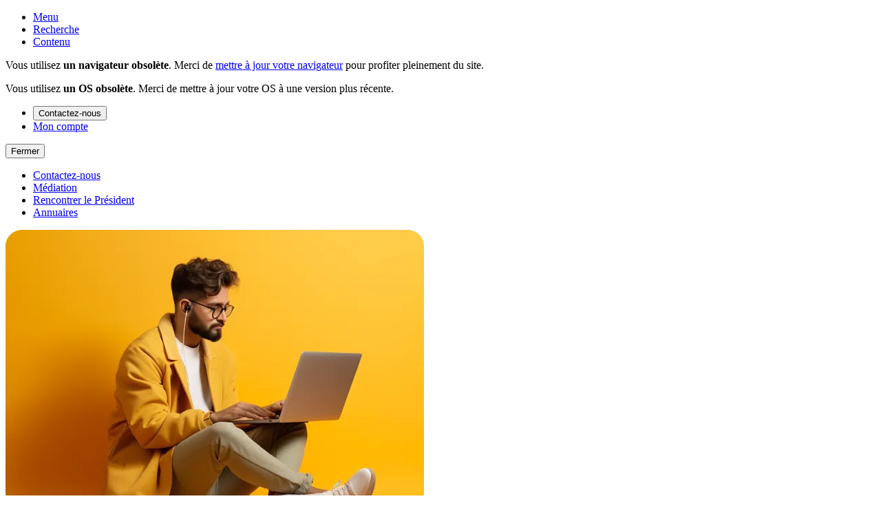

--- FILE ---
content_type: text/html; charset=UTF-8
request_url: https://www.isere.fr/clubs-sportifs
body_size: 20385
content:


<!-- THEME DEBUG -->
<!-- THEME HOOK: 'html' -->
<!-- FILE NAME SUGGESTIONS:
   ▪️ html--clubs-sportifs.html.twig
   ✅ html.html.twig
-->
<!-- 💡 BEGIN CUSTOM TEMPLATE OUTPUT from 'themes/custom/theme-eolas-base/eolas_base/templates/layout/html.html.twig' -->
<!DOCTYPE html>
<html lang="fr" dir="ltr" prefix="og: https://ogp.me/ns#">
  <head>
    <meta charset="utf-8" />
<meta name="title" content="Clubs sportifs - Page 1 | Département de l&#039;Isère" />
<meta name="description" content="Le Département de l’Isère compte beaucoup d’associations et clubs sportifs, moteurs dans leurs milieux et qui permettent à tout un chacun de pratiquer en toute sécurité, en adéquation avec son niveau physique et sportif." />
<link rel="canonical" href="https://www.isere.fr/clubs-sportifs" />
<meta name="google-site-verification" content="110XI-WwHTu9xwWFkFqSb_LvDRIHWmyfFDVCfv6Cvks" />
<meta name="Generator" content="Drupal 10 (https://www.drupal.org)" />
<meta name="MobileOptimized" content="width" />
<meta name="HandheldFriendly" content="true" />
<meta name="viewport" content="width=device-width, initial-scale=1.0" />
<link rel="icon" href="/themes/custom/theme-eolas-base/eolas_base/favicon.ico" type="image/vnd.microsoft.icon" />


    <meta name="format-detection" content="telephone=no">

    <script>
              dataLayer = [{
	"NIVEAU1":"Mon Isère",
	"NIVEAU2":"Sport",
	"NIVEAU3":"Clubs sportifs",
	"NIVEAU4":"",
	"NIVEAU5":"",
	"TYPEPAGE":"Clubs sportifs",
	"THEMATIQUE_PRINCIPALE":"",
	"THEMATIQUE_SECONDAIRE":"",
	"CATEGORIE":"",
	"PROFIL":""
}];          </script>

    
    <script type="application/ld+json">
              [{
  "@context": "https://schema.org",
  "@type": "BreadcrumbList",
  "itemListElement": [
	{
		"@type": "ListItem",
		"position": 1,
		"item":
			{
				"@id": "https://www.isere.fr",
				"name": "Accueil"
			}
	},
	{
		"@type": "ListItem",
		"position": 2,
		"item":
			{
				"@id": "",
				"name": "Mon Isère"
			}
	},
	{
		"@type": "ListItem",
		"position": 3,
		"item":
			{
				"@id": "",
				"name": ""
			}
	}
  ]
}];         </script>

    <title>Clubs sportifs - Page 1 | Département de l&#039;Isère</title>
    <link rel="stylesheet" media="all" href="/sites/default/files/css/css_FgPTqGJN-DurgGvT-fyx2o-Vy9rf5JPCGh1ZhYbENGI.css?delta=0&amp;language=fr&amp;theme=eolas_base&amp;include=[base64]" />
<link rel="stylesheet" media="all" href="/modules/custom/eolas_tarteaucitron/js/libraries/tarteaucitron/css/tarteaucitron.css?t95zm0" />
<link rel="stylesheet" media="all" href="/sites/default/files/css/css_jZyPm9ILjv7esQTs7UZoBgWGn9QqRx9RjjeOUkx370I.css?delta=2&amp;language=fr&amp;theme=eolas_base&amp;include=[base64]" />
<link rel="stylesheet" media="all" href="/modules/custom/isere_chapitre/../../../../themes/custom/theme-eolas-base/eolas_base/theme/modules/chapter/styles/chapter-sheet.css?t95zm0" />
<link rel="stylesheet" media="all" href="/modules/custom/isere_dossiers/../../../../themes/custom/theme-eolas-base/eolas_base/theme/modules/dossiers/styles/block-interview.css?t95zm0" />
<link rel="stylesheet" media="all" href="/modules/custom/isere_dossiers/../../../../themes/custom/theme-eolas-base/eolas_base/theme/modules/dossiers/styles/block-testimonial.css?t95zm0" />
<link rel="stylesheet" media="all" href="/modules/custom/isere_dossiers/../../../../themes/custom/theme-eolas-base/eolas_base/theme/modules/dossiers/styles/block-zoom.css?t95zm0" />
<link rel="stylesheet" media="all" href="/modules/custom/isere_dossiers/../../../../themes/custom/theme-eolas-base/eolas_base/theme/modules/dossiers/styles/modals-dossiers.css?t95zm0" />
<link rel="stylesheet" media="all" href="/sites/default/files/css/css_flaeyrimcM-HlJ9hrlfm1Udkh_dvkBCSaJ3Ilzb9ymc.css?delta=8&amp;language=fr&amp;theme=eolas_base&amp;include=[base64]" />
<link rel="stylesheet" media="all" href="/sites/default/files/css/css_EcaTZA7khsn77QfMELvQAQ0NTcmBBpc08PmpuieFPR4.css?delta=9&amp;language=fr&amp;theme=eolas_base&amp;include=[base64]" />

    
  </head>
  <body>
    
    

<!-- THEME DEBUG -->
<!-- THEME HOOK: 'off_canvas_page_wrapper' -->
<!-- BEGIN OUTPUT from 'core/modules/system/templates/off-canvas-page-wrapper.html.twig' -->
  <div class="dialog-off-canvas-main-canvas" data-off-canvas-main-canvas>
    

<!-- THEME DEBUG -->
<!-- THEME HOOK: 'page' -->
<!-- FILE NAME SUGGESTIONS:
   ▪️ page--clubs-sportifs.html.twig
   ✅ page.html.twig
-->
<!-- 💡 BEGIN CUSTOM TEMPLATE OUTPUT from 'themes/custom/theme-eolas-base/eolas_base/templates/layout/page.html.twig' -->
  

<nav class="c-skip-links" aria-label="Accès rapide">
  <ul class="c-skip-links__list">
    <li class="c-skip-links__item">
      <a class="c-skip-links__link o-link" href="#main-navigation">Menu</a>
    </li>
    <li class="c-skip-links__item">
      <a class="c-skip-links__link o-link" href="#btn-search">Recherche</a>
    </li>
    <li class="c-skip-links__item">
      <a class="c-skip-links__link o-link" href="#main-content">Contenu</a>
    </li>
  </ul>
</nav>

  <header class="c-main-header u-relative" role="banner">
  

<!-- THEME DEBUG -->
<!-- THEME HOOK: 'region' -->
<!-- FILE NAME SUGGESTIONS:
   ▪️ region--header.html.twig
   ✅ region.html.twig
-->
<!-- 💡 BEGIN CUSTOM TEMPLATE OUTPUT from 'themes/custom/theme-eolas-base/eolas_base/templates/system/region.html.twig' -->
  

<!-- THEME DEBUG -->
<!-- THEME HOOK: 'block' -->
<!-- FILE NAME SUGGESTIONS:
   ▪️ block--eolas-base-headerblock.html.twig
   ▪️ block--header-block.html.twig
   ▪️ block--eolas-header.html.twig
   ✅ block.html.twig
-->
<!-- BEGIN OUTPUT from 'core/modules/block/templates/block.html.twig' -->
<div id="block-eolas-base-headerblock" data-block-plugin-id="header_block">
  
    
      

<!-- THEME DEBUG -->
<!-- THEME HOOK: 'block_header' -->
<!-- BEGIN OUTPUT from 'modules/custom/eolas_header/templates/block_header.html.twig' -->
    
    <div id="browsehappy" role="alert">
        <p class="container">Vous utilisez <strong>un navigateur obsolète</strong>. Merci de <a href="http://browsehappy.com/" target="_blank" rel="noreferrer noopener">mettre à jour votre navigateur</a> pour profiter pleinement du site.</p>
        <p class="container alert-msg__os">Vous utilisez <strong>un OS obsolète</strong>. Merci de mettre à jour votre OS à une version plus récente.</p>
    </div>
    <div class="c-main-header__top u-visible@sm">
    <div class="container">
      <nav id="top-navigation" role="navigation" class="c-main-header__top-navigation">
        <ul class="c-navigation__list">
                      <li class="c-navigation__item">
                              <button type="button" class="o-link js-aria-toggle js-has-modal" id="btn-contact" aria-controls="bloc-contact">
                  <span class="o-link__text">Contactez-nous</span>
                  <i class="o-icon o-icon--messages" aria-hidden="true"></i>
                </button>
                          </li>
                                <li class="c-navigation__item c-navigation__item--account">
              <a href="https://connexion.isereconnect.fr/login" class="o-link" title="Mon compte">
                <span class="o-link__text">Mon compte</span>
                <i class="o-icon o-icon--user" aria-hidden="true"></i>
              </a>
            </li>
                  </ul>
      </nav>
    </div>
  </div>
      <div class="c-contact-block u-hidden" id="bloc-contact" tabindex="-1" aria-modal="true" role="dialog" aria-label="contactez-nous">
      <div class="container">
        <button type="button" class="o-link o-link--close o-link--animate-right c-navigation__close js-aria-close js-has-modal" aria-controls="bloc-contact" aria-label="Fermer contactez-nous">
          <span class="o-link__text">Fermer</span>
          <i class="o-icon o-icon--close-circle" aria-hidden="true"></i>
        </button>

                  <nav id="bloc-contact-navigation" role="navigation" class="c-navigation c-contact-block__navigation">
            <ul class="c-navigation__list">
                              <li class="c-navigation__item">
                  <a href="/contactez-nous" class="c-navigation__link c-navigation__link--level-2">
                    Contactez-nous
                    <i class="o-icon o-icon--arrow-right" aria-hidden="true"></i>
                  </a>
                </li>
                              <li class="c-navigation__item">
                  <a href="/la-mission-mediation" class="c-navigation__link c-navigation__link--level-2">
                    Médiation
                    <i class="o-icon o-icon--arrow-right" aria-hidden="true"></i>
                  </a>
                </li>
                              <li class="c-navigation__item">
                  <a href="/rencontrer-le-president" class="c-navigation__link c-navigation__link--level-2">
                    Rencontrer le Président
                    <i class="o-icon o-icon--arrow-right" aria-hidden="true"></i>
                  </a>
                </li>
                              <li class="c-navigation__item">
                  <a href="/les-annuaires-du-departement" class="c-navigation__link c-navigation__link--level-2">
                    Annuaires
                    <i class="o-icon o-icon--arrow-right" aria-hidden="true"></i>
                  </a>
                </li>
                          </ul>
          </nav>
        
                  <div class="c-contact-block__body">
                                                      <img src="/sites/default/files/styles/bloc_contact/public/2024-10/fixed-aspect-ratio.png.webp" alt="" width="608" height="405" class=c-contact-block__image>
                        <div class="c-contact-block__cont">
                              <p class="c-contact-block__title">Le Département vous répond</p>
                                            <p class="c-contact-block__intro u-m-0">Contactez-nous...</p>
                                            <div class="c-contact-block__details">
                                      <div class="c-contact-block__details-cont">
                                              <p class="c-contact-block__details-title">Par email</p>
                                                                    <a class="c-button c-contact-block__details-email" href="https://demarches.isereconnect.fr/accueil-eo/contact-sve/" aria-label="Envoyer un message" title="Envoyer un message">
                          Envoyer un message
                        </a>
                                          </div>
                                                        <p class="c-contact-block__details-seperator u-m-0">Ou</p>
                    <div class="c-contact-block__details-cont">
                                              <p class="c-contact-block__details-title">Par téléphone</p>
                                                                    <a href="tel:04 76 00 38 38" class="c-contact-block__details-phone">04 76 00 38 38</a>
                                          </div>
                                  </div>
                          </div>
          </div>
              </div>
    </div>
  
<div class="container">
  <div class="c-main-header__layout">
          <div class="c-main-header__logo-wrapper">
        <a href="/" title="Isère le département Accueil" rel="home">
          <img src="/sites/default/files/2025-05/logo-isere.svg" alt="Logo Isère le Département" width="" height="" class="c-main-header__logo">
        </a>
      </div>
    
    <div class="c-main-header__nav">
      <nav role="navigation" class="c-navigation" aria-label="Navigation principale">
        <button class="c-burger js-burger-toggle" aria-controls="main-navigation" aria-expanded="false">
          <i class="o-icon o-icon--burger c-burger__icon js-burger-icon" aria-hidden="true"></i>
          Menu
        </button>
        <div id="main-navigation"  class="c-navigation__wrapper">
          

<!-- THEME DEBUG -->
<!-- THEME HOOK: 'menu__main' -->
<!-- FILE NAME SUGGESTIONS:
   ✅ menu--main.html.twig
   ✅ menu--main.html.twig
   ▪️ menu.html.twig
-->
<!-- 💡 BEGIN CUSTOM TEMPLATE OUTPUT from 'themes/custom/theme-eolas-base/eolas_base/templates/system/menu--main.html.twig' -->

            <ul class="c-navigation__list c-navigation__list--level-1">
                      <li class="c-navigation__item c-navigation__item--level-1">
                    <button class="c-navigation__link c-navigation__link--level-1 js-toggle-submenu js-has-modal" aria-controls="submenu-1">
            Mon Isère <i class="o-icon o-icon--arrow-right c-navigation__link-icon u-hidden@sm" aria-hidden="true"></i>
          </button>
          <div id="submenu-1" class="c-navigation__submenu js-submenu" aria-label="navigation Mon Isère" role="dialog" aria-modal="true">
            <button type="button" class="o-link o-link--close o-link--animate-right c-navigation__close js-menu-close js-has-modal u-visible@sm" aria-controls="submenu-1" aria-label="Fermer menu">
              <span class="o-link__text">Fermer</span>
              <i class="o-icon o-icon--close-circle" aria-hidden="true"></i>
            </button>
            <div class="c-navigation__link-button u-hidden@sm">
              <button class="c-navigation__back-button js-back-mobile js-has-modal" aria-controls="submenu-1" aria-label="Retour Menu">
                <i class="o-icon o-icon--arrow-left" aria-hidden="true"></i>
                <span class="text__back-button">Retour</span>
              </button>
              <span class="text__title">Mon Isère</span>
            </div>
                        <div class="c-navigation__submenu-container">
              <div class="container">
                                                  <ul class="c-navigation__list c-navigation__list--level-2">
                                          <li class="c-navigation__item c-navigation__item--level-2">
                                                <a href="/magazine" class="c-navigation__link c-navigation__link--level-2 has-submenu u-visible@sm">
                          Magazine <i class="o-icon o-icon--arrow-right" aria-hidden="true"></i>
                        </a>
                        <button class="c-navigation__link c-navigation__link--level-2 js-toggle js-has-modal has-submenu u-hidden@sm" aria-controls="submenu-1_1">
                          Magazine
                        </button>
                        <div id="submenu-1_1" class="c-navigation__inner-submenu js-inner-submenu" >
                      <span class="c-navigation__link-button u-hidden@sm">
                        <a href="/magazine" class="c-button">Magazine</a>
                      </span>
                                                                                <ul class="c-navigation__list c-navigation__list--level-3">
                                                              <li class="c-navigation__item c-navigation__item--level-3">
                                  <a class="c-navigation__link c-navigation__link--level-3" href="/actualites">
                                    Actualités
                                  </a>
                                </li>
                                                              <li class="c-navigation__item c-navigation__item--level-3">
                                  <a class="c-navigation__link c-navigation__link--level-3" href="/agenda">
                                    Agenda
                                  </a>
                                </li>
                                                              <li class="c-navigation__item c-navigation__item--level-3">
                                  <a class="c-navigation__link c-navigation__link--level-3" href="/podcasts">
                                    Podcasts
                                  </a>
                                </li>
                                                              <li class="c-navigation__item c-navigation__item--level-3">
                                  <a class="c-navigation__link c-navigation__link--level-3" href="/dossiers">
                                    Dossiers
                                  </a>
                                </li>
                                                              <li class="c-navigation__item c-navigation__item--level-3">
                                  <a class="c-navigation__link c-navigation__link--level-3" href="/portraits">
                                    Portraits
                                  </a>
                                </li>
                                                              <li class="c-navigation__item c-navigation__item--level-3">
                                  <a class="c-navigation__link c-navigation__link--level-3" href="/petites-histoires-de-l-isere">
                                    Petites histoires de l&#039;Isère
                                  </a>
                                </li>
                                                              <li class="c-navigation__item c-navigation__item--level-3">
                                  <a class="c-navigation__link c-navigation__link--level-3" href="/magazines">
                                    IsèreMag et Alpes IsHere
                                  </a>
                                </li>
                                                          </ul>
                                                    </div>                      </li>
                                          <li class="c-navigation__item c-navigation__item--level-2">
                                                <a href="/sport" class="c-navigation__link c-navigation__link--level-2 has-submenu u-visible@sm">
                          Sport <i class="o-icon o-icon--arrow-right" aria-hidden="true"></i>
                        </a>
                        <button class="c-navigation__link c-navigation__link--level-2 js-toggle js-has-modal has-submenu u-hidden@sm" aria-controls="submenu-1_2">
                          Sport
                        </button>
                        <div id="submenu-1_2" class="c-navigation__inner-submenu js-inner-submenu" >
                      <span class="c-navigation__link-button u-hidden@sm">
                        <a href="/sport" class="c-button">Sport</a>
                      </span>
                                                                                <ul class="c-navigation__list c-navigation__list--level-3">
                                                              <li class="c-navigation__item c-navigation__item--level-3">
                                  <a class="c-navigation__link c-navigation__link--level-3" href="/sport/grands-evenements-sportifs">
                                    Grands évènements sportifs
                                  </a>
                                </li>
                                                              <li class="c-navigation__item c-navigation__item--level-3">
                                  <a class="c-navigation__link c-navigation__link--level-3" href="/sport/isere-outdoor">
                                    Isère Outdoor
                                  </a>
                                </li>
                                                              <li class="c-navigation__item c-navigation__item--level-3">
                                  <a class="c-navigation__link c-navigation__link--level-3" href="/sport/animations-sportives">
                                    Animations sportives
                                  </a>
                                </li>
                                                              <li class="c-navigation__item c-navigation__item--level-3">
                                  <a class="c-navigation__link c-navigation__link--level-3" href="/clubs-sportifs">
                                    Clubs sportifs
                                  </a>
                                </li>
                                                              <li class="c-navigation__item c-navigation__item--level-3">
                                  <a class="c-navigation__link c-navigation__link--level-3" href="/sport/comites-sportifs">
                                    Comités sportifs
                                  </a>
                                </li>
                                                          </ul>
                                                    </div>                      </li>
                                          <li class="c-navigation__item c-navigation__item--level-2">
                                                <a href="/nature" class="c-navigation__link c-navigation__link--level-2 has-submenu u-visible@sm">
                          Nature <i class="o-icon o-icon--arrow-right" aria-hidden="true"></i>
                        </a>
                        <button class="c-navigation__link c-navigation__link--level-2 js-toggle js-has-modal has-submenu u-hidden@sm" aria-controls="submenu-1_3">
                          Nature
                        </button>
                        <div id="submenu-1_3" class="c-navigation__inner-submenu js-inner-submenu" >
                      <span class="c-navigation__link-button u-hidden@sm">
                        <a href="/nature" class="c-button">Nature</a>
                      </span>
                                                                                <ul class="c-navigation__list c-navigation__list--level-3">
                                                              <li class="c-navigation__item c-navigation__item--level-3">
                                  <a class="c-navigation__link c-navigation__link--level-3" href="/ens-balades">
                                    Balades en espaces naturels
                                  </a>
                                </li>
                                                              <li class="c-navigation__item c-navigation__item--level-3">
                                  <a class="c-navigation__link c-navigation__link--level-3" href="/ens">
                                    Espaces Naturels Sensibles
                                  </a>
                                </li>
                                                              <li class="c-navigation__item c-navigation__item--level-3">
                                  <a class="c-navigation__link c-navigation__link--level-3" href="/patrimoine-naturel">
                                    Grandeur nature
                                  </a>
                                </li>
                                                              <li class="c-navigation__item c-navigation__item--level-3">
                                  <a class="c-navigation__link c-navigation__link--level-3" href="/nature/parcs-jardins-des-musees-departementaux">
                                    Parcs et jardins des musées départementaux
                                  </a>
                                </li>
                                                              <li class="c-navigation__item c-navigation__item--level-3">
                                  <a class="c-navigation__link c-navigation__link--level-3" href="/nature/patrimoine-naturel">
                                    Patrimoine naturel
                                  </a>
                                </li>
                                                              <li class="c-navigation__item c-navigation__item--level-3">
                                  <a class="c-navigation__link c-navigation__link--level-3" href="/rendez-vous-nature">
                                    Rendez-vous nature
                                  </a>
                                </li>
                                                          </ul>
                                                    </div>                      </li>
                                          <li class="c-navigation__item c-navigation__item--level-2">
                                                <a href="/culture-patrimoine" class="c-navigation__link c-navigation__link--level-2 has-submenu u-visible@sm">
                          Culture et patrimoine <i class="o-icon o-icon--arrow-right" aria-hidden="true"></i>
                        </a>
                        <button class="c-navigation__link c-navigation__link--level-2 js-toggle js-has-modal has-submenu u-hidden@sm" aria-controls="submenu-1_4">
                          Culture et patrimoine
                        </button>
                        <div id="submenu-1_4" class="c-navigation__inner-submenu js-inner-submenu" >
                      <span class="c-navigation__link-button u-hidden@sm">
                        <a href="/culture-patrimoine" class="c-button">Culture et patrimoine</a>
                      </span>
                                                                                <ul class="c-navigation__list c-navigation__list--level-3">
                                                              <li class="c-navigation__item c-navigation__item--level-3">
                                  <a class="c-navigation__link c-navigation__link--level-3" href="/culture-patrimoine/grands-evenements-culturels">
                                    Grands évènements culturels
                                  </a>
                                </li>
                                                              <li class="c-navigation__item c-navigation__item--level-3">
                                  <a class="c-navigation__link c-navigation__link--level-3" href="/culture-patrimoine/culture-isere-fr">
                                    Culture.Isère
                                  </a>
                                </li>
                                                              <li class="c-navigation__item c-navigation__item--level-3">
                                  <a class="c-navigation__link c-navigation__link--level-3" href="/culture-patrimoine/patrimoine-histoire">
                                    Patrimoine et Histoire
                                  </a>
                                </li>
                                                              <li class="c-navigation__item c-navigation__item--level-3">
                                  <a class="c-navigation__link c-navigation__link--level-3" href="/culture-patrimoine/11-musees-departementaux-gratuits">
                                    11 musées départementaux
                                  </a>
                                </li>
                                                              <li class="c-navigation__item c-navigation__item--level-3">
                                  <a class="c-navigation__link c-navigation__link--level-3" href="/culture-patrimoine/art-creation">
                                    Art et création
                                  </a>
                                </li>
                                                              <li class="c-navigation__item c-navigation__item--level-3">
                                  <a class="c-navigation__link c-navigation__link--level-3" href="/culture-patrimoine/mediatheque-departementale">
                                    Médiathèque départementale
                                  </a>
                                </li>
                                                              <li class="c-navigation__item c-navigation__item--level-3">
                                  <a class="c-navigation__link c-navigation__link--level-3" href="/culture-patrimoine/archives-departementales">
                                    Archives départementales
                                  </a>
                                </li>
                                                          </ul>
                                                    </div>                      </li>
                                          <li class="c-navigation__item c-navigation__item--level-2">
                                                <a href="/tourisme" class="c-navigation__link c-navigation__link--level-2 has-submenu u-visible@sm">
                          Tourisme <i class="o-icon o-icon--arrow-right" aria-hidden="true"></i>
                        </a>
                        <button class="c-navigation__link c-navigation__link--level-2 js-toggle js-has-modal has-submenu u-hidden@sm" aria-controls="submenu-1_5">
                          Tourisme
                        </button>
                        <div id="submenu-1_5" class="c-navigation__inner-submenu js-inner-submenu" >
                      <span class="c-navigation__link-button u-hidden@sm">
                        <a href="/tourisme" class="c-button">Tourisme</a>
                      </span>
                                                                                <ul class="c-navigation__list c-navigation__list--level-3">
                                                              <li class="c-navigation__item c-navigation__item--level-3">
                                  <a class="c-navigation__link c-navigation__link--level-3" href="/tourisme/venir-et-se-deplacer-en-isere">
                                    Venir et se déplacer en Isère
                                  </a>
                                </li>
                                                              <li class="c-navigation__item c-navigation__item--level-3">
                                  <a class="c-navigation__link c-navigation__link--level-3" href="/tourisme/les-incontournables-de-lisere">
                                    Sites incontournables de l&#039;Isère
                                  </a>
                                </li>
                                                              <li class="c-navigation__item c-navigation__item--level-3">
                                  <a class="c-navigation__link c-navigation__link--level-3" href="/territoires">
                                    Territoires
                                  </a>
                                </li>
                                                              <li class="c-navigation__item c-navigation__item--level-3">
                                  <a class="c-navigation__link c-navigation__link--level-3" href="/tourisme/balades-velo-en-isere">
                                    Balades à vélo en Isère
                                  </a>
                                </li>
                                                              <li class="c-navigation__item c-navigation__item--level-3">
                                  <a class="c-navigation__link c-navigation__link--level-3" href="/gastronomie">
                                    Saveurs d&#039;Isère
                                  </a>
                                </li>
                                                          </ul>
                                                    </div>                      </li>
                                          <li class="c-navigation__item c-navigation__item--level-2">
                                                <a href="/observatoire-open-data" class="c-navigation__link c-navigation__link--level-2 has-submenu u-visible@sm">
                          Observatoire et open-data <i class="o-icon o-icon--arrow-right" aria-hidden="true"></i>
                        </a>
                        <button class="c-navigation__link c-navigation__link--level-2 js-toggle js-has-modal has-submenu u-hidden@sm" aria-controls="submenu-1_6">
                          Observatoire et open-data
                        </button>
                        <div id="submenu-1_6" class="c-navigation__inner-submenu js-inner-submenu" >
                      <span class="c-navigation__link-button u-hidden@sm">
                        <a href="/observatoire-open-data" class="c-button">Observatoire et open-data</a>
                      </span>
                                                                                <ul class="c-navigation__list c-navigation__list--level-3">
                                                              <li class="c-navigation__item c-navigation__item--level-3">
                                  <a class="c-navigation__link c-navigation__link--level-3" href="/observatoire-open-data/observatoire-social">
                                    Observatoire social
                                  </a>
                                </li>
                                                              <li class="c-navigation__item c-navigation__item--level-3">
                                  <a class="c-navigation__link c-navigation__link--level-3" href="/observatoire-open-data/opendata">
                                    Open-data
                                  </a>
                                </li>
                                                              <li class="c-navigation__item c-navigation__item--level-3">
                                  <a class="c-navigation__link c-navigation__link--level-3" href="/observatoire-open-data/atlas-des-paysages">
                                    Atlas des paysages
                                  </a>
                                </li>
                                                          </ul>
                                                    </div>                      </li>
                                      </ul>
                                </div></div></div>        </li>
                              <li class="c-navigation__item c-navigation__item--level-1">
                    <button class="c-navigation__link c-navigation__link--level-1 js-toggle-submenu js-has-modal" aria-controls="submenu-2">
            Notre collectivité <i class="o-icon o-icon--arrow-right c-navigation__link-icon u-hidden@sm" aria-hidden="true"></i>
          </button>
          <div id="submenu-2" class="c-navigation__submenu js-submenu" aria-label="navigation Notre collectivité" role="dialog" aria-modal="true">
            <button type="button" class="o-link o-link--close o-link--animate-right c-navigation__close js-menu-close js-has-modal u-visible@sm" aria-controls="submenu-2" aria-label="Fermer menu">
              <span class="o-link__text">Fermer</span>
              <i class="o-icon o-icon--close-circle" aria-hidden="true"></i>
            </button>
            <div class="c-navigation__link-button u-hidden@sm">
              <button class="c-navigation__back-button js-back-mobile js-has-modal" aria-controls="submenu-2" aria-label="Retour Menu">
                <i class="o-icon o-icon--arrow-left" aria-hidden="true"></i>
                <span class="text__back-button">Retour</span>
              </button>
              <span class="text__title">Notre collectivité</span>
            </div>
                        <div class="c-navigation__submenu-container">
              <div class="container">
                                                  <ul class="c-navigation__list c-navigation__list--level-2">
                                          <li class="c-navigation__item c-navigation__item--level-2">
                                                <a href="/competences-fonctionnement" class="c-navigation__link c-navigation__link--level-2 has-submenu u-visible@sm">
                          Compétences et fonctionnement <i class="o-icon o-icon--arrow-right" aria-hidden="true"></i>
                        </a>
                        <button class="c-navigation__link c-navigation__link--level-2 js-toggle js-has-modal has-submenu u-hidden@sm" aria-controls="submenu-2_1">
                          Compétences et fonctionnement
                        </button>
                        <div id="submenu-2_1" class="c-navigation__inner-submenu js-inner-submenu" >
                      <span class="c-navigation__link-button u-hidden@sm">
                        <a href="/competences-fonctionnement" class="c-button">Compétences et fonctionnement</a>
                      </span>
                                                                                <ul class="c-navigation__list c-navigation__list--level-3">
                                                              <li class="c-navigation__item c-navigation__item--level-3">
                                  <a class="c-navigation__link c-navigation__link--level-3" href="/competences-fonctionnement/competences-missions">
                                    Compétences et missions
                                  </a>
                                </li>
                                                              <li class="c-navigation__item c-navigation__item--level-3">
                                  <a class="c-navigation__link c-navigation__link--level-3" href="/competences-fonctionnement/fonctionnement-institutionnel">
                                    Fonctionnement institutionnel
                                  </a>
                                </li>
                                                              <li class="c-navigation__item c-navigation__item--level-3">
                                  <a class="c-navigation__link c-navigation__link--level-3" href="/competences-fonctionnement/cantons-elections-departementales">
                                    Cantons et élections départementales
                                  </a>
                                </li>
                                                          </ul>
                                                    </div>                      </li>
                                          <li class="c-navigation__item c-navigation__item--level-2">
                                                <a href="/assemblee-departementale" class="c-navigation__link c-navigation__link--level-2 has-submenu u-visible@sm">
                          Assemblée départementale <i class="o-icon o-icon--arrow-right" aria-hidden="true"></i>
                        </a>
                        <button class="c-navigation__link c-navigation__link--level-2 js-toggle js-has-modal has-submenu u-hidden@sm" aria-controls="submenu-2_2">
                          Assemblée départementale
                        </button>
                        <div id="submenu-2_2" class="c-navigation__inner-submenu js-inner-submenu" >
                      <span class="c-navigation__link-button u-hidden@sm">
                        <a href="/assemblee-departementale" class="c-button">Assemblée départementale</a>
                      </span>
                                                                                <ul class="c-navigation__list c-navigation__list--level-3">
                                                              <li class="c-navigation__item c-navigation__item--level-3">
                                  <a class="c-navigation__link c-navigation__link--level-3" href="/elus/jean-pierre-barbier">
                                    Le Président du Département
                                  </a>
                                </li>
                                                              <li class="c-navigation__item c-navigation__item--level-3">
                                  <a class="c-navigation__link c-navigation__link--level-3" href="/elus">
                                    Conseillers départementaux
                                  </a>
                                </li>
                                                              <li class="c-navigation__item c-navigation__item--level-3">
                                  <a class="c-navigation__link c-navigation__link--level-3" href="/assemblee-departementale/seance-publique">
                                    Séances publiques
                                  </a>
                                </li>
                                                              <li class="c-navigation__item c-navigation__item--level-3">
                                  <a class="c-navigation__link c-navigation__link--level-3" href="/assemblee-departementale/expressions-politiques">
                                    Expressions politiques
                                  </a>
                                </li>
                                                              <li class="c-navigation__item c-navigation__item--level-3">
                                  <a class="c-navigation__link c-navigation__link--level-3" href="/assemblee-departementale/10-engagements-politiques">
                                    10 engagements politiques
                                  </a>
                                </li>
                                                          </ul>
                                                    </div>                      </li>
                                          <li class="c-navigation__item c-navigation__item--level-2">
                                                <a href="/services-du-departement" class="c-navigation__link c-navigation__link--level-2 has-submenu u-visible@sm">
                          Services du Département <i class="o-icon o-icon--arrow-right" aria-hidden="true"></i>
                        </a>
                        <button class="c-navigation__link c-navigation__link--level-2 js-toggle js-has-modal has-submenu u-hidden@sm" aria-controls="submenu-2_3">
                          Services du Département
                        </button>
                        <div id="submenu-2_3" class="c-navigation__inner-submenu js-inner-submenu" >
                      <span class="c-navigation__link-button u-hidden@sm">
                        <a href="/services-du-departement" class="c-button">Services du Département</a>
                      </span>
                                                                                <ul class="c-navigation__list c-navigation__list--level-3">
                                                              <li class="c-navigation__item c-navigation__item--level-3">
                                  <a class="c-navigation__link c-navigation__link--level-3" href="/services-du-departement/organigramme">
                                    Organigramme
                                  </a>
                                </li>
                                                              <li class="c-navigation__item c-navigation__item--level-3">
                                  <a class="c-navigation__link c-navigation__link--level-3" href="/services-du-departement/presence-territoriale">
                                    Présence territoriale
                                  </a>
                                </li>
                                                              <li class="c-navigation__item c-navigation__item--level-3">
                                  <a class="c-navigation__link c-navigation__link--level-3" href="/services-du-departement/une-collectivite-innovante">
                                    Une collectivité innovante
                                  </a>
                                </li>
                                                          </ul>
                                                    </div>                      </li>
                                          <li class="c-navigation__item c-navigation__item--level-2">
                                                <a href="/budget" class="c-navigation__link c-navigation__link--level-2 has-submenu u-visible@sm">
                          Budget <i class="o-icon o-icon--arrow-right" aria-hidden="true"></i>
                        </a>
                        <button class="c-navigation__link c-navigation__link--level-2 js-toggle js-has-modal has-submenu u-hidden@sm" aria-controls="submenu-2_4">
                          Budget
                        </button>
                        <div id="submenu-2_4" class="c-navigation__inner-submenu js-inner-submenu" >
                      <span class="c-navigation__link-button u-hidden@sm">
                        <a href="/budget" class="c-button">Budget</a>
                      </span>
                                                                                <ul class="c-navigation__list c-navigation__list--level-3">
                                                              <li class="c-navigation__item c-navigation__item--level-3">
                                  <a class="c-navigation__link c-navigation__link--level-3" href="/budget-2026">
                                    Budget 2026
                                  </a>
                                </li>
                                                              <li class="c-navigation__item c-navigation__item--level-3">
                                  <a class="c-navigation__link c-navigation__link--level-3" href="/budget/rapport-d-activite-de-developpement-durable">
                                    Rapport d&#039;activité et de développement durable
                                  </a>
                                </li>
                                                              <li class="c-navigation__item c-navigation__item--level-3">
                                  <a class="c-navigation__link c-navigation__link--level-3" href="/budget/soutiens-europeens">
                                    Soutiens européens
                                  </a>
                                </li>
                                                          </ul>
                                                    </div>                      </li>
                                          <li class="c-navigation__item c-navigation__item--level-2">
                                                                                  <a href="/marches-publics" class="c-navigation__link c-navigation__link--level-2">
                                Marchés publics
                                <i class="o-icon o-icon--arrow-right u-visible@sm" aria-hidden="true"></i>
                              </a>
                                                                                                                                </li>
                                          <li class="c-navigation__item c-navigation__item--level-2">
                                                <a href="/publications-legales" class="c-navigation__link c-navigation__link--level-2 has-submenu u-visible@sm">
                          Publications légales <i class="o-icon o-icon--arrow-right" aria-hidden="true"></i>
                        </a>
                        <button class="c-navigation__link c-navigation__link--level-2 js-toggle js-has-modal has-submenu u-hidden@sm" aria-controls="submenu-2_6">
                          Publications légales
                        </button>
                        <div id="submenu-2_6" class="c-navigation__inner-submenu js-inner-submenu" >
                      <span class="c-navigation__link-button u-hidden@sm">
                        <a href="/publications-legales" class="c-button">Publications légales</a>
                      </span>
                                                                                <ul class="c-navigation__list c-navigation__list--level-3">
                                                              <li class="c-navigation__item c-navigation__item--level-3">
                                  <a class="c-navigation__link c-navigation__link--level-3" href="/publications-legales/deliberations-proces-verbaux">
                                    Délibérations et procès-verbaux
                                  </a>
                                </li>
                                                              <li class="c-navigation__item c-navigation__item--level-3">
                                  <a class="c-navigation__link c-navigation__link--level-3" href="/budgets">
                                    Documents budgétaires
                                  </a>
                                </li>
                                                              <li class="c-navigation__item c-navigation__item--level-3">
                                  <a class="c-navigation__link c-navigation__link--level-3" href="/publications-legales/donnees-legales-ressources-humaines">
                                    Données légales ressources humaines
                                  </a>
                                </li>
                                                              <li class="c-navigation__item c-navigation__item--level-3">
                                  <a class="c-navigation__link c-navigation__link--level-3" href="/publications-legales/recueils-des-arretes-du-departement-l-isere-radi">
                                    Recueils des Arrêtés du Département de l’Isère
                                  </a>
                                </li>
                                                          </ul>
                                                    </div>                      </li>
                                          <li class="c-navigation__item c-navigation__item--level-2">
                                                                                  <a href="/histoire-de-la-collectivite" class="c-navigation__link c-navigation__link--level-2">
                                Histoire de la collectivité
                                <i class="o-icon o-icon--arrow-right u-visible@sm" aria-hidden="true"></i>
                              </a>
                                                                                                                                </li>
                                          <li class="c-navigation__item c-navigation__item--level-2">
                                                                                  <a href="/services-du-departement/isere-durable-voir-loin-agir-concretement" class="c-navigation__link c-navigation__link--level-2">
                                Isère durable
                                <i class="o-icon o-icon--arrow-right u-visible@sm" aria-hidden="true"></i>
                              </a>
                                                                                                                                </li>
                                      </ul>
                                </div></div></div>        </li>
                              <li class="c-navigation__item c-navigation__item--level-1">
                    <button class="c-navigation__link c-navigation__link--level-1 js-toggle-submenu js-has-modal" aria-controls="submenu-3">
            Nos actions <i class="o-icon o-icon--arrow-right c-navigation__link-icon u-hidden@sm" aria-hidden="true"></i>
          </button>
          <div id="submenu-3" class="c-navigation__submenu js-submenu" aria-label="navigation Nos actions" role="dialog" aria-modal="true">
            <button type="button" class="o-link o-link--close o-link--animate-right c-navigation__close js-menu-close js-has-modal u-visible@sm" aria-controls="submenu-3" aria-label="Fermer menu">
              <span class="o-link__text">Fermer</span>
              <i class="o-icon o-icon--close-circle" aria-hidden="true"></i>
            </button>
            <div class="c-navigation__link-button u-hidden@sm">
              <button class="c-navigation__back-button js-back-mobile js-has-modal" aria-controls="submenu-3" aria-label="Retour Menu">
                <i class="o-icon o-icon--arrow-left" aria-hidden="true"></i>
                <span class="text__back-button">Retour</span>
              </button>
              <span class="text__title">Nos actions</span>
            </div>
                        <div class="c-navigation__submenu-container">
              <div class="container">
                                                  <ul class="c-navigation__list c-navigation__list--level-2">
                                          <li class="c-navigation__item c-navigation__item--level-2">
                                                <a href="/handicap-grand-age" class="c-navigation__link c-navigation__link--level-2 has-submenu u-visible@sm">
                          Handicap et grand âge <i class="o-icon o-icon--arrow-right" aria-hidden="true"></i>
                        </a>
                        <button class="c-navigation__link c-navigation__link--level-2 js-toggle js-has-modal has-submenu u-hidden@sm" aria-controls="submenu-3_1">
                          Handicap et grand âge
                        </button>
                        <div id="submenu-3_1" class="c-navigation__inner-submenu js-inner-submenu" >
                      <span class="c-navigation__link-button u-hidden@sm">
                        <a href="/handicap-grand-age" class="c-button">Handicap et grand âge</a>
                      </span>
                                                                                <ul class="c-navigation__list c-navigation__list--level-3">
                                                              <li class="c-navigation__item c-navigation__item--level-3">
                                  <a class="c-navigation__link c-navigation__link--level-3" href="/handicap-grand-age/politique-autonomie">
                                    Politique autonomie
                                  </a>
                                </li>
                                                              <li class="c-navigation__item c-navigation__item--level-3">
                                  <a class="c-navigation__link c-navigation__link--level-3" href="/handicap-grand-age/interlocuteurs-parcours">
                                    Interlocuteurs et parcours
                                  </a>
                                </li>
                                                              <li class="c-navigation__item c-navigation__item--level-3">
                                  <a class="c-navigation__link c-navigation__link--level-3" href="/handicap-grand-age/soutien-aux-personnes-en-situation-handicap">
                                    Soutien aux personnes en situation de handicap
                                  </a>
                                </li>
                                                              <li class="c-navigation__item c-navigation__item--level-3">
                                  <a class="c-navigation__link c-navigation__link--level-3" href="/handicap-grand-age/soutien-aux-personnes-agees">
                                    Soutien aux personnes âgées
                                  </a>
                                </li>
                                                              <li class="c-navigation__item c-navigation__item--level-3">
                                  <a class="c-navigation__link c-navigation__link--level-3" href="/handicap-grand-age/soutien-aux-aidants">
                                    Soutien aux aidants
                                  </a>
                                </li>
                                                          </ul>
                                                    </div>                      </li>
                                          <li class="c-navigation__item c-navigation__item--level-2">
                                                <a href="/action-sociale-insertion-logement" class="c-navigation__link c-navigation__link--level-2 has-submenu u-visible@sm">
                          Action sociale, insertion et logement <i class="o-icon o-icon--arrow-right" aria-hidden="true"></i>
                        </a>
                        <button class="c-navigation__link c-navigation__link--level-2 js-toggle js-has-modal has-submenu u-hidden@sm" aria-controls="submenu-3_2">
                          Action sociale, insertion et logement
                        </button>
                        <div id="submenu-3_2" class="c-navigation__inner-submenu js-inner-submenu" >
                      <span class="c-navigation__link-button u-hidden@sm">
                        <a href="/action-sociale-insertion-logement" class="c-button">Action sociale, insertion et logement</a>
                      </span>
                                                                                <ul class="c-navigation__list c-navigation__list--level-3">
                                                              <li class="c-navigation__item c-navigation__item--level-3">
                                  <a class="c-navigation__link c-navigation__link--level-3" href="/action-sociale-insertion-logement/action-sociale-polyvalence">
                                    Action sociale de polyvalence
                                  </a>
                                </li>
                                                              <li class="c-navigation__item c-navigation__item--level-3">
                                  <a class="c-navigation__link c-navigation__link--level-3" href="/action-sociale-insertion-logement/revenu-solidarite-active-rsa">
                                    Revenu de solidarité active (RSA)
                                  </a>
                                </li>
                                                              <li class="c-navigation__item c-navigation__item--level-3">
                                  <a class="c-navigation__link c-navigation__link--level-3" href="/action-sociale-insertion-logement/insertion-vers-lemploi">
                                    Insertion vers l&#039;emploi
                                  </a>
                                </li>
                                                              <li class="c-navigation__item c-navigation__item--level-3">
                                  <a class="c-navigation__link c-navigation__link--level-3" href="/action-sociale-insertion-logement/soutien-au-benevolat">
                                    Soutien au bénévolat
                                  </a>
                                </li>
                                                              <li class="c-navigation__item c-navigation__item--level-3">
                                  <a class="c-navigation__link c-navigation__link--level-3" href="/action-sociale-insertion-logement/logement-habitat">
                                    Logement et habitat
                                  </a>
                                </li>
                                                          </ul>
                                                    </div>                      </li>
                                          <li class="c-navigation__item c-navigation__item--level-2">
                                                <a href="/sante" class="c-navigation__link c-navigation__link--level-2 has-submenu u-visible@sm">
                          Santé <i class="o-icon o-icon--arrow-right" aria-hidden="true"></i>
                        </a>
                        <button class="c-navigation__link c-navigation__link--level-2 js-toggle js-has-modal has-submenu u-hidden@sm" aria-controls="submenu-3_3">
                          Santé
                        </button>
                        <div id="submenu-3_3" class="c-navigation__inner-submenu js-inner-submenu" >
                      <span class="c-navigation__link-button u-hidden@sm">
                        <a href="/sante" class="c-button">Santé</a>
                      </span>
                                                                                <ul class="c-navigation__list c-navigation__list--level-3">
                                                              <li class="c-navigation__item c-navigation__item--level-3">
                                  <a class="c-navigation__link c-navigation__link--level-3" href="/sante/sante-publique-prevention">
                                    Santé publique et prévention
                                  </a>
                                </li>
                                                              <li class="c-navigation__item c-navigation__item--level-3">
                                  <a class="c-navigation__link c-navigation__link--level-3" href="/sante/sante-sexuelle">
                                    Santé sexuelle
                                  </a>
                                </li>
                                                              <li class="c-navigation__item c-navigation__item--level-3">
                                  <a class="c-navigation__link c-navigation__link--level-3" href="/sante/dispositif-isere-sante">
                                    Dispositif Isère Santé
                                  </a>
                                </li>
                                                          </ul>
                                                    </div>                      </li>
                                          <li class="c-navigation__item c-navigation__item--level-2">
                                                <a href="/enfance-famille-jeunesse" class="c-navigation__link c-navigation__link--level-2 has-submenu u-visible@sm">
                          Enfance, famille et jeunesse <i class="o-icon o-icon--arrow-right" aria-hidden="true"></i>
                        </a>
                        <button class="c-navigation__link c-navigation__link--level-2 js-toggle js-has-modal has-submenu u-hidden@sm" aria-controls="submenu-3_4">
                          Enfance, famille et jeunesse
                        </button>
                        <div id="submenu-3_4" class="c-navigation__inner-submenu js-inner-submenu" >
                      <span class="c-navigation__link-button u-hidden@sm">
                        <a href="/enfance-famille-jeunesse" class="c-button">Enfance, famille et jeunesse</a>
                      </span>
                                                                                <ul class="c-navigation__list c-navigation__list--level-3">
                                                              <li class="c-navigation__item c-navigation__item--level-3">
                                  <a class="c-navigation__link c-navigation__link--level-3" href="/enfance-famille-jeunesse/protection-maternelle-infantile-pmi">
                                    Protection Maternelle et Infantile (PMI)
                                  </a>
                                </li>
                                                              <li class="c-navigation__item c-navigation__item--level-3">
                                  <a class="c-navigation__link c-navigation__link--level-3" href="/enfance-famille-jeunesse/alerter-sur-la-situation-dun-enfant">
                                    Alerter sur la situation d’un enfant
                                  </a>
                                </li>
                                                              <li class="c-navigation__item c-navigation__item--level-3">
                                  <a class="c-navigation__link c-navigation__link--level-3" href="/enfance-famille-jeunesse/protection-lenfance">
                                    Protection de l&#039;enfance
                                  </a>
                                </li>
                                                              <li class="c-navigation__item c-navigation__item--level-3">
                                  <a class="c-navigation__link c-navigation__link--level-3" href="/enfance-famille-jeunesse/lutte-contre-les-violences-conjugales-intrafamiliales">
                                    Lutte contre les violences conjugales et intrafamiliales
                                  </a>
                                </li>
                                                              <li class="c-navigation__item c-navigation__item--level-3">
                                  <a class="c-navigation__link c-navigation__link--level-3" href="/enfance-famille-jeunesse/jeunesse">
                                    Jeunesse
                                  </a>
                                </li>
                                                          </ul>
                                                    </div>                      </li>
                                          <li class="c-navigation__item c-navigation__item--level-2">
                                                <a href="/colleges-education" class="c-navigation__link c-navigation__link--level-2 has-submenu u-visible@sm">
                          Collèges et éducation <i class="o-icon o-icon--arrow-right" aria-hidden="true"></i>
                        </a>
                        <button class="c-navigation__link c-navigation__link--level-2 js-toggle js-has-modal has-submenu u-hidden@sm" aria-controls="submenu-3_5">
                          Collèges et éducation
                        </button>
                        <div id="submenu-3_5" class="c-navigation__inner-submenu js-inner-submenu" >
                      <span class="c-navigation__link-button u-hidden@sm">
                        <a href="/colleges-education" class="c-button">Collèges et éducation</a>
                      </span>
                                                                                <ul class="c-navigation__list c-navigation__list--level-3">
                                                              <li class="c-navigation__item c-navigation__item--level-3">
                                  <a class="c-navigation__link c-navigation__link--level-3" href="/colleges-education/vie-collegien">
                                    Vie de collégien
                                  </a>
                                </li>
                                                              <li class="c-navigation__item c-navigation__item--level-3">
                                  <a class="c-navigation__link c-navigation__link--level-3" href="/colleges-education/batiments-equipements">
                                    Bâtiments et équipements
                                  </a>
                                </li>
                                                              <li class="c-navigation__item c-navigation__item--level-3">
                                  <a class="c-navigation__link c-navigation__link--level-3" href="/colleges-education/la-restauration-scolaire">
                                    La restauration scolaire
                                  </a>
                                </li>
                                                              <li class="c-navigation__item c-navigation__item--level-3">
                                  <a class="c-navigation__link c-navigation__link--level-3" href="/colleges-education/education-numerique">
                                    Éducation et numérique
                                  </a>
                                </li>
                                                              <li class="c-navigation__item c-navigation__item--level-3">
                                  <a class="c-navigation__link c-navigation__link--level-3" href="/colleges-education/partenariat-avec-leducation-nationale">
                                    Partenariat avec l&#039;éducation nationale
                                  </a>
                                </li>
                                                          </ul>
                                                    </div>                      </li>
                                          <li class="c-navigation__item c-navigation__item--level-2">
                                                <a href="/pratiques-sportives" class="c-navigation__link c-navigation__link--level-2 has-submenu u-visible@sm">
                          Pratiques sportives <i class="o-icon o-icon--arrow-right" aria-hidden="true"></i>
                        </a>
                        <button class="c-navigation__link c-navigation__link--level-2 js-toggle js-has-modal has-submenu u-hidden@sm" aria-controls="submenu-3_6">
                          Pratiques sportives
                        </button>
                        <div id="submenu-3_6" class="c-navigation__inner-submenu js-inner-submenu" >
                      <span class="c-navigation__link-button u-hidden@sm">
                        <a href="/pratiques-sportives" class="c-button">Pratiques sportives</a>
                      </span>
                                                                                <ul class="c-navigation__list c-navigation__list--level-3">
                                                              <li class="c-navigation__item c-navigation__item--level-3">
                                  <a class="c-navigation__link c-navigation__link--level-3" href="/pratiques-sportives/sport-haut-niveau">
                                    Sport de haut-niveau
                                  </a>
                                </li>
                                                              <li class="c-navigation__item c-navigation__item--level-3">
                                  <a class="c-navigation__link c-navigation__link--level-3" href="/pratiques-sportives/sport-pour-tous">
                                    Sport pour tous
                                  </a>
                                </li>
                                                              <li class="c-navigation__item c-navigation__item--level-3">
                                  <a class="c-navigation__link c-navigation__link--level-3" href="/pratiques-sportives/sport-amateur">
                                    Sport amateur
                                  </a>
                                </li>
                                                              <li class="c-navigation__item c-navigation__item--level-3">
                                  <a class="c-navigation__link c-navigation__link--level-3" href="/pratiques-sportives/sports-de-nature">
                                    Sports de nature
                                  </a>
                                </li>
                                                              <li class="c-navigation__item c-navigation__item--level-3">
                                  <a class="c-navigation__link c-navigation__link--level-3" href="/pratiques-sportives/soutien-aux-evenements-sportifs">
                                    Soutien aux évènements sportifs
                                  </a>
                                </li>
                                                              <li class="c-navigation__item c-navigation__item--level-3">
                                  <a class="c-navigation__link c-navigation__link--level-3" href="/pratiques-sportives/equipements-et-amenagements">
                                    Equipements et aménagements
                                  </a>
                                </li>
                                                          </ul>
                                                    </div>                      </li>
                                          <li class="c-navigation__item c-navigation__item--level-2">
                                                <a href="/agriculture-alimentation-foret" class="c-navigation__link c-navigation__link--level-2 has-submenu u-visible@sm">
                          Agriculture, alimentation et forêt <i class="o-icon o-icon--arrow-right" aria-hidden="true"></i>
                        </a>
                        <button class="c-navigation__link c-navigation__link--level-2 js-toggle js-has-modal has-submenu u-hidden@sm" aria-controls="submenu-3_7">
                          Agriculture, alimentation et forêt
                        </button>
                        <div id="submenu-3_7" class="c-navigation__inner-submenu js-inner-submenu" >
                      <span class="c-navigation__link-button u-hidden@sm">
                        <a href="/agriculture-alimentation-foret" class="c-button">Agriculture, alimentation et forêt</a>
                      </span>
                                                                                <ul class="c-navigation__list c-navigation__list--level-3">
                                                              <li class="c-navigation__item c-navigation__item--level-3">
                                  <a class="c-navigation__link c-navigation__link--level-3" href="/agriculture-alimentation-foret/agriculture">
                                    Agriculture
                                  </a>
                                </li>
                                                              <li class="c-navigation__item c-navigation__item--level-3">
                                  <a class="c-navigation__link c-navigation__link--level-3" href="/agriculture-alimentation-foret/foncier-rural">
                                    Foncier rural
                                  </a>
                                </li>
                                                              <li class="c-navigation__item c-navigation__item--level-3">
                                  <a class="c-navigation__link c-navigation__link--level-3" href="/agriculture-alimentation-foret/laboratoire-veterinaire">
                                    Laboratoire vétérinaire
                                  </a>
                                </li>
                                                              <li class="c-navigation__item c-navigation__item--level-3">
                                  <a class="c-navigation__link c-navigation__link--level-3" href="/agriculture-alimentation-foret/alimentation-locale-ethique-responsable">
                                    Alimentation
                                  </a>
                                </li>
                                                              <li class="c-navigation__item c-navigation__item--level-3">
                                  <a class="c-navigation__link c-navigation__link--level-3" href="/agriculture-alimentation-foret/foret-filiere-bois">
                                    Forêt et filière bois
                                  </a>
                                </li>
                                                          </ul>
                                                    </div>                      </li>
                                          <li class="c-navigation__item c-navigation__item--level-2">
                                                <a href="/eau-environnement" class="c-navigation__link c-navigation__link--level-2 has-submenu u-visible@sm">
                          Eau et environnement <i class="o-icon o-icon--arrow-right" aria-hidden="true"></i>
                        </a>
                        <button class="c-navigation__link c-navigation__link--level-2 js-toggle js-has-modal has-submenu u-hidden@sm" aria-controls="submenu-3_8">
                          Eau et environnement
                        </button>
                        <div id="submenu-3_8" class="c-navigation__inner-submenu js-inner-submenu" >
                      <span class="c-navigation__link-button u-hidden@sm">
                        <a href="/eau-environnement" class="c-button">Eau et environnement</a>
                      </span>
                                                                                <ul class="c-navigation__list c-navigation__list--level-3">
                                                              <li class="c-navigation__item c-navigation__item--level-3">
                                  <a class="c-navigation__link c-navigation__link--level-3" href="/eau-environnement/espaces-naturels-sensibles-biodiversite">
                                    Espaces Naturels Sensibles et biodiversité
                                  </a>
                                </li>
                                                              <li class="c-navigation__item c-navigation__item--level-3">
                                  <a class="c-navigation__link c-navigation__link--level-3" href="/eau-environnement/un-arbre-un-habitant-en-isere">
                                    Un arbre, un habitant
                                  </a>
                                </li>
                                                              <li class="c-navigation__item c-navigation__item--level-3">
                                  <a class="c-navigation__link c-navigation__link--level-3" href="/eau-environnement/eau">
                                    Eau
                                  </a>
                                </li>
                                                              <li class="c-navigation__item c-navigation__item--level-3">
                                  <a class="c-navigation__link c-navigation__link--level-3" href="/eau-environnement/ressources-transition-energetique">
                                    Ressources et transitions énergétiques
                                  </a>
                                </li>
                                                          </ul>
                                                    </div>                      </li>
                                          <li class="c-navigation__item c-navigation__item--level-2">
                                                <a href="/routes-mobilites" class="c-navigation__link c-navigation__link--level-2 has-submenu u-visible@sm">
                          Routes et mobilités <i class="o-icon o-icon--arrow-right" aria-hidden="true"></i>
                        </a>
                        <button class="c-navigation__link c-navigation__link--level-2 js-toggle js-has-modal has-submenu u-hidden@sm" aria-controls="submenu-3_9">
                          Routes et mobilités
                        </button>
                        <div id="submenu-3_9" class="c-navigation__inner-submenu js-inner-submenu" >
                      <span class="c-navigation__link-button u-hidden@sm">
                        <a href="/routes-mobilites" class="c-button">Routes et mobilités</a>
                      </span>
                                                                                <ul class="c-navigation__list c-navigation__list--level-3">
                                                              <li class="c-navigation__item c-navigation__item--level-3">
                                  <a class="c-navigation__link c-navigation__link--level-3" href="/routes-mobilites/routes-departementales">
                                    Routes départementales
                                  </a>
                                </li>
                                                              <li class="c-navigation__item c-navigation__item--level-3">
                                  <a class="c-navigation__link c-navigation__link--level-3" href="/routes-mobilites/le-velo-en-isere">
                                    Le vélo en Isère
                                  </a>
                                </li>
                                                              <li class="c-navigation__item c-navigation__item--level-3">
                                  <a class="c-navigation__link c-navigation__link--level-3" href="/routes-mobilites/transport-scolaire-des-eleves-en-situation-de-handicap">
                                    Transport des élèves en situation de handicap
                                  </a>
                                </li>
                                                              <li class="c-navigation__item c-navigation__item--level-3">
                                  <a class="c-navigation__link c-navigation__link--level-3" href="/routes-mobilites/soutenir-les-mobilites-solidaires-inclusives">
                                    Soutenir les mobilités solidaires et inclusives
                                  </a>
                                </li>
                                                              <li class="c-navigation__item c-navigation__item--level-3">
                                  <a class="c-navigation__link c-navigation__link--level-3" href="/routes-mobilites/mobilites-decarbonees-collectives">
                                    Déplacements décarbonés et collectifs
                                  </a>
                                </li>
                                                              <li class="c-navigation__item c-navigation__item--level-3">
                                  <a class="c-navigation__link c-navigation__link--level-3" href="/routes-mobilites/aeroport-grenoble-alpes-isere">
                                    Aéroport Grenoble Alpes Isère
                                  </a>
                                </li>
                                                          </ul>
                                                    </div>                      </li>
                                          <li class="c-navigation__item c-navigation__item--level-2">
                                                <a href="/culture-patrimoine-cooperation-internationale" class="c-navigation__link c-navigation__link--level-2 has-submenu u-visible@sm">
                          Culture, patrimoine et coopération internationale <i class="o-icon o-icon--arrow-right" aria-hidden="true"></i>
                        </a>
                        <button class="c-navigation__link c-navigation__link--level-2 js-toggle js-has-modal has-submenu u-hidden@sm" aria-controls="submenu-3_10">
                          Culture, patrimoine et coopération internationale
                        </button>
                        <div id="submenu-3_10" class="c-navigation__inner-submenu js-inner-submenu" >
                      <span class="c-navigation__link-button u-hidden@sm">
                        <a href="/culture-patrimoine-cooperation-internationale" class="c-button">Culture, patrimoine et coopération internationale</a>
                      </span>
                                                                                <ul class="c-navigation__list c-navigation__list--level-3">
                                                              <li class="c-navigation__item c-navigation__item--level-3">
                                  <a class="c-navigation__link c-navigation__link--level-3" href="/culture-patrimoine-cooperation-internationale/nos-actions-pour-le-patrimoine-les-musees">
                                    Patrimoine et musées
                                  </a>
                                </li>
                                                              <li class="c-navigation__item c-navigation__item--level-3">
                                  <a class="c-navigation__link c-navigation__link--level-3" href="/culture-patrimoine-cooperation-internationale/nos-actions-pour-les-arts-vivants-visuels">
                                    Arts vivants et visuels
                                  </a>
                                </li>
                                                              <li class="c-navigation__item c-navigation__item--level-3">
                                  <a class="c-navigation__link c-navigation__link--level-3" href="/culture-patrimoine-cooperation-internationale/pratiques-artistiques-education-culturelle">
                                    Pratiques et éducation artistiques
                                  </a>
                                </li>
                                                              <li class="c-navigation__item c-navigation__item--level-3">
                                  <a class="c-navigation__link c-navigation__link--level-3" href="/culture-patrimoine-cooperation-internationale/lecture-publique-en-isere">
                                    Lecture publique
                                  </a>
                                </li>
                                                              <li class="c-navigation__item c-navigation__item--level-3">
                                  <a class="c-navigation__link c-navigation__link--level-3" href="/culture-patrimoine-cooperation-internationale/mission-des-archives-departementales-l-isere">
                                    Archives départementales
                                  </a>
                                </li>
                                                              <li class="c-navigation__item c-navigation__item--level-3">
                                  <a class="c-navigation__link c-navigation__link--level-3" href="/culture-patrimoine-cooperation-internationale/cooperation-internationale">
                                    Coopération internationale
                                  </a>
                                </li>
                                                          </ul>
                                                    </div>                      </li>
                                          <li class="c-navigation__item c-navigation__item--level-2">
                                                <a href="/amenagement-du-territoire" class="c-navigation__link c-navigation__link--level-2 has-submenu u-visible@sm">
                          Aménagement du territoire <i class="o-icon o-icon--arrow-right" aria-hidden="true"></i>
                        </a>
                        <button class="c-navigation__link c-navigation__link--level-2 js-toggle js-has-modal has-submenu u-hidden@sm" aria-controls="submenu-3_11">
                          Aménagement du territoire
                        </button>
                        <div id="submenu-3_11" class="c-navigation__inner-submenu js-inner-submenu" >
                      <span class="c-navigation__link-button u-hidden@sm">
                        <a href="/amenagement-du-territoire" class="c-button">Aménagement du territoire</a>
                      </span>
                                                                                <ul class="c-navigation__list c-navigation__list--level-3">
                                                              <li class="c-navigation__item c-navigation__item--level-3">
                                  <a class="c-navigation__link c-navigation__link--level-3" href="/amenagement-du-territoire/strategie-numerique">
                                    Stratégie numérique
                                  </a>
                                </li>
                                                              <li class="c-navigation__item c-navigation__item--level-3">
                                  <a class="c-navigation__link c-navigation__link--level-3" href="/amenagement-du-territoire/tiers-lieux-espaces-coworking">
                                    Tiers lieux et espaces de coworking
                                  </a>
                                </li>
                                                              <li class="c-navigation__item c-navigation__item--level-3">
                                  <a class="c-navigation__link c-navigation__link--level-3" href="/amenagement-du-territoire/tourisme-montagne">
                                    Tourisme et montagne
                                  </a>
                                </li>
                                                              <li class="c-navigation__item c-navigation__item--level-3">
                                  <a class="c-navigation__link c-navigation__link--level-3" href="/amenagement-du-territoire/la-solidarite-territoriale">
                                    Solidarité territoriale
                                  </a>
                                </li>
                                                              <li class="c-navigation__item c-navigation__item--level-3">
                                  <a class="c-navigation__link c-navigation__link--level-3" href="/amenagement-du-territoire/service-departemental-d-incendie-de-secours">
                                    Sécurité SDIS
                                  </a>
                                </li>
                                                              <li class="c-navigation__item c-navigation__item--level-3">
                                  <a class="c-navigation__link c-navigation__link--level-3" href="/amenagement-du-territoire/les-commissions-locales-d-information-cli">
                                    Commissions locales d’information nucléaires
                                  </a>
                                </li>
                                                          </ul>
                                                    </div>                      </li>
                                      </ul>
                                </div></div></div>        </li>
                              <li class="c-navigation__item c-navigation__item--level-1">
                            <a href="/nos-emplois" class="c-navigation__link c-navigation__link--level-1">Nos emplois</a>
                                                        </li>
                              <li class="c-navigation__item c-navigation__item--level-1 u-hidden@sm">
                            <a href="/aides-demarches" class="c-navigation__link c-navigation__link--level-1">Aides et démarches</a>
                                                        </li>
                  </ul>
  

<div class="c-navigation__extra u-hidden@sm">
  <ul class="c-navigation__list">
    <li class="c-navigation__item">
      <button type="button" class="o-link js-aria-toggle js-has-modal" id="btn-contact" aria-controls="bloc-contact">
        Contactez-nous <i class="o-icon o-icon--messages" aria-hidden="true"></i>
      </button>
    </li>
    <li class="c-navigation__item c-navigation__item--account">
      <a href="https://connexion.isereconnect.fr/login" class="o-link">
        Mon compte <i class="o-icon o-icon--user" aria-hidden="true"></i>
      </a>
    </li>
  </ul>
</div>

<!-- END CUSTOM TEMPLATE OUTPUT from 'themes/custom/theme-eolas-base/eolas_base/templates/system/menu--main.html.twig' -->


        </div>
      </nav>

      <div class="c-search-header" role="search">
        <button type="button" class="c-button c-button--icon c-button--sm js-aria-toggle js-has-modal c-search-header__btn" id="btn-search" aria-controls="bloc-search-header"  title="Que recherchez-vous ?">
          <span class="c-search-header__btn-libelle u-visuallyhidden">Que recherchez-vous ?</span>
          <i class="o-icon o-icon--search c-search-header__btn-icon" aria-hidden="true"></i>
        </button>
                <div class="c-search-header__bloc u-hidden" id="bloc-search-header" role="dialog" aria-modal="true" aria-label="Recherche" tabindex="-1">
          <div class="container">
            <div class="row">
              <div class="col-md-12">
                <div class="c-search-header__bloc-inner">
                                      <p class="c-search-header__title">Que recherchez-vous ?</p>
                  
                  <button type="button" class="o-link o-link--close o-link--animate-right c-search-header__close js-aria-close js-has-modal" aria-controls="bloc-search-header" aria-label="Fermer, Que recherchez-vous ?">
                    <span class="o-link__text">Fermer</span>
                    <i class="o-icon o-icon--close-circle" aria-hidden="true"></i>
                  </button>

                  <div class="c-search-header__search">
                    <form id="champRecherche" action="/recherche" method="get" class="c-form">
                      <label for="searchString" class="c-form__label">Je recherche par mot-clé ...</label>
                      <div class="c-form--overlap">
                        <div class="c-form__group">
                          <input type="search" id="searchString" name="mots_cles" value="" role="combobox" aria-autocomplete="both" aria-expanded="false" placeholder="Saisir un mot-clé" class="c-form__item"/>
                        </div>
                        <div class="c-form__group c-form__actions">
                          <button type="submit" class="c-button c-button--icon c-button--sm" id="searchSubmit" value="" title="Valider la recherche">
                            <span class="u-visuallyhidden">Valider la recherche</span>
                            <i class="o-icon o-icon--search" aria-hidden="true"></i>
                          </button>
                        </div>
                      </div>
                    </form>
                  </div>
                </div>
              </div>
            </div>
          </div>
        </div>
      </div>
    </div>

    <div class="c-main-header__end u-visible@sm">
              <a class="c-button" href="/aides-demarches" aria-label="Aides et démarches">
          Aides et démarches
        </a>
                </div>
  </div>
</div>

<!-- END OUTPUT from 'modules/custom/eolas_header/templates/block_header.html.twig' -->


  </div>

<!-- END OUTPUT from 'core/modules/block/templates/block.html.twig' -->



<!-- END CUSTOM TEMPLATE OUTPUT from 'themes/custom/theme-eolas-base/eolas_base/templates/system/region.html.twig' -->


</header>



  <div class="layout-container">
    <main class="page-content clearfix" role="main">
      
      <div class="visually-hidden"><a id="main-content" tabindex="-1"></a></div>

            

<!-- THEME DEBUG -->
<!-- THEME HOOK: 'block' -->
<!-- FILE NAME SUGGESTIONS:
   ▪️ block--block-hp-flash-info.html.twig
   ▪️ block--isere-core.html.twig
   ✅ block.html.twig
-->
<!-- BEGIN OUTPUT from 'core/modules/block/templates/block.html.twig' -->
<div data-block-plugin-id="block_hp_flash_info">
  
    
      

<!-- THEME DEBUG -->
<!-- THEME HOOK: 'block_hp_flash_info' -->
<!-- BEGIN OUTPUT from 'modules/custom/isere_core/templates/block-hp-flash-info.html.twig' -->

<!-- END OUTPUT from 'modules/custom/isere_core/templates/block-hp-flash-info.html.twig' -->


  </div>

<!-- END OUTPUT from 'core/modules/block/templates/block.html.twig' -->



      

<!-- THEME DEBUG -->
<!-- THEME HOOK: 'region' -->
<!-- FILE NAME SUGGESTIONS:
   ▪️ region--highlight.html.twig
   ✅ region.html.twig
-->
<!-- 💡 BEGIN CUSTOM TEMPLATE OUTPUT from 'themes/custom/theme-eolas-base/eolas_base/templates/system/region.html.twig' -->

<!-- END CUSTOM TEMPLATE OUTPUT from 'themes/custom/theme-eolas-base/eolas_base/templates/system/region.html.twig' -->


            

<!-- THEME DEBUG -->
<!-- THEME HOOK: 'region' -->
<!-- FILE NAME SUGGESTIONS:
   ▪️ region--content.html.twig
   ✅ region.html.twig
-->
<!-- 💡 BEGIN CUSTOM TEMPLATE OUTPUT from 'themes/custom/theme-eolas-base/eolas_base/templates/system/region.html.twig' -->
  <div data-drupal-messages-fallback class="hidden"></div>

<!-- THEME DEBUG -->
<!-- THEME HOOK: 'block' -->
<!-- FILE NAME SUGGESTIONS:
   ▪️ block--eolas-base-content.html.twig
   ▪️ block--system-main-block.html.twig
   ▪️ block--system.html.twig
   ✅ block.html.twig
-->
<!-- BEGIN OUTPUT from 'core/modules/block/templates/block.html.twig' -->
<div id="block-eolas-base-content" data-block-plugin-id="system_main_block">
  
    
      

<!-- THEME DEBUG -->
<!-- THEME HOOK: 'container' -->
<!-- BEGIN OUTPUT from 'core/modules/system/templates/container.html.twig' -->
<div class="views-element-container">

<!-- THEME DEBUG -->
<!-- THEME HOOK: 'views_view' -->
<!-- FILE NAME SUGGESTIONS:
   ✅ views-view--clubs-sportifs-page-clubs-sportifs.html.twig
   ▪️ views-view--clubs-sportifs.html.twig
   ✅ views-view--clubs-sportifs-page-clubs-sportifs.html.twig
   ▪️ views-view--clubs-sportifs.html.twig
   ▪️ views-view.html.twig
-->
<!-- BEGIN OUTPUT from 'modules/custom/isere_club_sportif/templates/views-view--clubs-sportifs-page-clubs-sportifs.html.twig' -->


<section class="view view-clubs-sportifs view-id-clubs_sportifs view-display-id-page_clubs_sportifs js-view-dom-id-fdd90114ff7dae4c3abdcc8ecfed26c73fc2578e45e8d5713666c2b3c91be37b">
  <div class="layout-container">
    <div class="s-banner">
      <div class="container">
                

<!-- THEME DEBUG -->
<!-- THEME HOOK: 'block' -->
<!-- FILE NAME SUGGESTIONS:
   ✅ block--system-breadcrumb-block.html.twig
   ▪️ block--system.html.twig
   ▪️ block.html.twig
-->
<!-- 💡 BEGIN CUSTOM TEMPLATE OUTPUT from 'themes/custom/theme-eolas-base/eolas_base/templates/system/block--system-breadcrumb-block.html.twig' -->
<div data-block-plugin-id="system_breadcrumb_block" class="s-breadcrumb">
  <div class="container">
    
        
          

<!-- THEME DEBUG -->
<!-- THEME HOOK: 'breadcrumb' -->
<!-- 💡 BEGIN CUSTOM TEMPLATE OUTPUT from 'themes/custom/theme-eolas-base/eolas_base/templates/system/breadcrumb.html.twig' -->
  <nav role="navigation" aria-label="Fil d'Ariane"  class="c-breadcrumb">

    <button type="button"
            class="o-link o-link--animate-right u-text-gray-1 c-breadcrumb__button js-breadcrumb-button u-hidden@sm"
            role="button"
            aria-expanded="false"
            aria-controls="js-breadcrumb-list">
      <i class="o-icon o-icon--arrow-right" aria-hidden="true"></i>
      <span class="o-link__text">Voir le fil d’Ariane</span>
    </button>

    <ol class="c-breadcrumb__list" id="js-breadcrumb-list">
                  <li class="c-breadcrumb__item">
                      <a href="/" class="c-breadcrumb__link o-link">Accueil</a>
            <i class="c-breadcrumb__separator" aria-hidden="true">•</i>
                  </li>
                        <li class="c-breadcrumb__item">
                      Mon Isère
            <i class="c-breadcrumb__separator" aria-hidden="true">•</i>
                  </li>
                        <li class="c-breadcrumb__item">
                      <a href="/sport" class="c-breadcrumb__link o-link">Sport</a>
            <i class="c-breadcrumb__separator" aria-hidden="true">•</i>
                  </li>
                        <li class="c-breadcrumb__item">
                      <a href="/clubs-sportifs" class="c-breadcrumb__link o-link" aria-current="page">Clubs sportifs</a>
                  </li>
              </ol>

  </nav>

<!-- END CUSTOM TEMPLATE OUTPUT from 'themes/custom/theme-eolas-base/eolas_base/templates/system/breadcrumb.html.twig' -->


      </div>
</div>

<!-- END CUSTOM TEMPLATE OUTPUT from 'themes/custom/theme-eolas-base/eolas_base/templates/system/block--system-breadcrumb-block.html.twig' -->


                <div class="c-banner">
          <h1 class="o-title o-title--h1 c-banner__title">Nos associations sportives</h1>
                      <p class="c-banner__intro">Le Département de l’Isère compte beaucoup d’associations et clubs sportifs, moteurs dans leurs milieux et qui permettent à tout un chacun de pratiquer en toute sécurité, en adéquation avec son niveau physique et sportif.</p>
                  </div>
      </div>
    </div>

    <div class="view-container container">
              <div id="view-filters" class="u-visible@sm">
          <div class="view-filters c-form c-form--filter u-bg-tertiary-light u-border-tertiary">
            

<!-- THEME DEBUG -->
<!-- THEME HOOK: 'form' -->
<!-- BEGIN OUTPUT from 'core/modules/system/templates/form.html.twig' -->
<form class="views-exposed-form bef-exposed-form" data-drupal-selector="views-exposed-form-clubs-sportifs-page-clubs-sportifs" action="/clubs-sportifs" method="get" id="views-exposed-form-clubs-sportifs-page-clubs-sportifs" accept-charset="UTF-8">
  

<!-- THEME DEBUG -->
<!-- THEME HOOK: 'views_exposed_form__clubs_sportifs' -->
<!-- FILE NAME SUGGESTIONS:
   ✅ views-exposed-form--clubs-sportifs.html.twig
   ✅ views-exposed-form--clubs-sportifs.html.twig
   ▪️ views-exposed-form.html.twig
-->
<!-- BEGIN OUTPUT from 'modules/custom/isere_club_sportif/templates/views-exposed-form--clubs-sportifs.html.twig' -->
<div class="form-fields">
  

<!-- THEME DEBUG -->
<!-- THEME HOOK: 'form_element' -->
<!-- FILE NAME SUGGESTIONS:
   ▪️ form-element--clubs-sportifs--page-clubs-sportifs.html.twig
   ▪️ form-element--clubs-sportifs.html.twig
   ✅ form-element.html.twig
-->
<!-- 💡 BEGIN CUSTOM TEMPLATE OUTPUT from 'themes/custom/theme-eolas-base/eolas_base/templates/system/form-element.html.twig' -->
<div class="js-form-item form-item js-form-type-search-api-autocomplete form-item-mot-cle js-form-item-mot-cle c-form__group">
      

<!-- THEME DEBUG -->
<!-- THEME HOOK: 'form_element_label' -->
<!-- BEGIN OUTPUT from 'core/modules/system/templates/form-element-label.html.twig' -->
<label for="edit-mot-cle" class="c-form__label">Je recherche...</label>
<!-- END OUTPUT from 'core/modules/system/templates/form-element-label.html.twig' -->


        

<!-- THEME DEBUG -->
<!-- THEME HOOK: 'input__textfield' -->
<!-- FILE NAME SUGGESTIONS:
   ▪️ input--textfield.html.twig
   ✅ input--search-api-autocomplete--mot-cle.html.twig
   ▪️ input.html.twig
-->
<!-- BEGIN OUTPUT from 'modules/custom/isere_agenda/templates/system/input--search-api-autocomplete--mot-cle.html.twig' -->
<input data-drupal-selector="edit-mot-cle" data-search-api-autocomplete-search="clubs_sportifs" class="form-autocomplete form-text c-form__item" data-autocomplete-path="/search_api_autocomplete/clubs_sportifs?display=page_clubs_sportifs&amp;&amp;filter=mot_cle" placeholder="Saisissez un mot clé" type="text" id="edit-mot-cle" name="mot_cle" value="" maxlength="128" />

<!-- END OUTPUT from 'modules/custom/isere_agenda/templates/system/input--search-api-autocomplete--mot-cle.html.twig' -->


        </div>

<!-- END CUSTOM TEMPLATE OUTPUT from 'themes/custom/theme-eolas-base/eolas_base/templates/system/form-element.html.twig' -->


  

<!-- THEME DEBUG -->
<!-- THEME HOOK: 'form_element' -->
<!-- FILE NAME SUGGESTIONS:
   ▪️ form-element--clubs-sportifs--page-clubs-sportifs.html.twig
   ▪️ form-element--clubs-sportifs.html.twig
   ✅ form-element.html.twig
-->
<!-- 💡 BEGIN CUSTOM TEMPLATE OUTPUT from 'themes/custom/theme-eolas-base/eolas_base/templates/system/form-element.html.twig' -->
<div class="js-form-item form-item js-form-type-select form-item-commune js-form-item-commune c-form__group">
      

<!-- THEME DEBUG -->
<!-- THEME HOOK: 'form_element_label' -->
<!-- BEGIN OUTPUT from 'core/modules/system/templates/form-element-label.html.twig' -->
<label for="edit-commune" class="c-form__label">Par commune...</label>
<!-- END OUTPUT from 'core/modules/system/templates/form-element-label.html.twig' -->


        

<!-- THEME DEBUG -->
<!-- THEME HOOK: 'select' -->
<!-- BEGIN OUTPUT from 'core/modules/system/templates/select.html.twig' -->
<select data-drupal-selector="edit-commune" placeholder="Toutes les communes" id="edit-commune" name="commune" class="form-select select2-widget c-form__item c-form__item--select" data-select2-config="{&quot;multiple&quot;:false,&quot;placeholder&quot;:&quot;Toutes les communes&quot;,&quot;allowClear&quot;:false,&quot;dir&quot;:&quot;ltr&quot;,&quot;language&quot;:&quot;fr&quot;,&quot;tags&quot;:false,&quot;theme&quot;:&quot;default&quot;,&quot;maximumSelectionLength&quot;:0,&quot;tokenSeparators&quot;:[],&quot;selectOnClose&quot;:true,&quot;width&quot;:&quot;100%&quot;,&quot;minimumInputLength&quot;:1,&quot;ajax&quot;:{&quot;delay&quot;:250,&quot;url&quot;:&quot;\/select2_autocomplete\/taxonomy_term\/default\/gsliMOE9FStLgRTAH4H51QdHXsOh8Ri65IZVybcyhAs&quot;}}"><option value="" selected="selected"></option></select>
<!-- END OUTPUT from 'core/modules/system/templates/select.html.twig' -->


        </div>

<!-- END CUSTOM TEMPLATE OUTPUT from 'themes/custom/theme-eolas-base/eolas_base/templates/system/form-element.html.twig' -->


</div>
<div class="form-fields">
  <div class="c-form__group">
    

<!-- THEME DEBUG -->
<!-- THEME HOOK: 'fieldset' -->
<!-- BEGIN OUTPUT from 'core/modules/system/templates/fieldset.html.twig' -->
<fieldset data-drupal-selector="edit-criteres-internes" id="edit-criteres-internes--wrapper" class="fieldgroup form-composite c-form__fieldset js-form-item form-item js-form-wrapper form-wrapper">
      <legend class="c-form__legend">
    <span class="fieldset-legend">Appartenant à...</span>
  </legend>
  <div class="fieldset-wrapper">
                

<!-- THEME DEBUG -->
<!-- THEME HOOK: 'checkboxes' -->
<!-- BEGIN OUTPUT from 'core/modules/system/templates/checkboxes.html.twig' -->
<div id="edit-criteres-internes" class="c-form__checkbox form-checkboxes">

<!-- THEME DEBUG -->
<!-- THEME HOOK: 'bef_checkboxes' -->
<!-- BEGIN OUTPUT from 'modules/contrib/better_exposed_filters/templates/bef-checkboxes.html.twig' -->
<div class="form-checkboxes bef-checkboxes">
                  

<!-- THEME DEBUG -->
<!-- THEME HOOK: 'form_element' -->
<!-- 💡 BEGIN CUSTOM TEMPLATE OUTPUT from 'themes/custom/theme-eolas-base/eolas_base/templates/system/form-element.html.twig' -->
<div class="js-form-item form-item js-form-type-checkbox form-item-criteres-internes-67 js-form-item-criteres-internes-67 c-form__group">
        

<!-- THEME DEBUG -->
<!-- THEME HOOK: 'input__checkbox' -->
<!-- FILE NAME SUGGESTIONS:
   ▪️ input--checkbox.html.twig
   ▪️ input--checkbox--criteres-internes.html.twig
   ✅ input.html.twig
-->
<!-- 💡 BEGIN CUSTOM TEMPLATE OUTPUT from 'themes/custom/theme-eolas-base/eolas_base/templates/system/input.html.twig' -->
<input data-drupal-selector="edit-criteres-internes-67" type="checkbox" id="edit-criteres-internes-67" name="criteres_internes[67]" value="67" class="form-checkbox c-form__checkbox-item" inputmode="search" />

<!-- END CUSTOM TEMPLATE OUTPUT from 'themes/custom/theme-eolas-base/eolas_base/templates/system/input.html.twig' -->


        

<!-- THEME DEBUG -->
<!-- THEME HOOK: 'form_element_label' -->
<!-- BEGIN OUTPUT from 'core/modules/system/templates/form-element-label.html.twig' -->
<label for="edit-criteres-internes-67" class="c-form__label option">Carte Tattoo</label>
<!-- END OUTPUT from 'core/modules/system/templates/form-element-label.html.twig' -->


      </div>

<!-- END CUSTOM TEMPLATE OUTPUT from 'themes/custom/theme-eolas-base/eolas_base/templates/system/form-element.html.twig' -->


                    

<!-- THEME DEBUG -->
<!-- THEME HOOK: 'form_element' -->
<!-- 💡 BEGIN CUSTOM TEMPLATE OUTPUT from 'themes/custom/theme-eolas-base/eolas_base/templates/system/form-element.html.twig' -->
<div class="js-form-item form-item js-form-type-checkbox form-item-criteres-internes-246 js-form-item-criteres-internes-246 c-form__group">
        

<!-- THEME DEBUG -->
<!-- THEME HOOK: 'input__checkbox' -->
<!-- FILE NAME SUGGESTIONS:
   ▪️ input--checkbox.html.twig
   ▪️ input--checkbox--criteres-internes.html.twig
   ✅ input.html.twig
-->
<!-- 💡 BEGIN CUSTOM TEMPLATE OUTPUT from 'themes/custom/theme-eolas-base/eolas_base/templates/system/input.html.twig' -->
<input data-drupal-selector="edit-criteres-internes-246" type="checkbox" id="edit-criteres-internes-246" name="criteres_internes[246]" value="246" class="form-checkbox c-form__checkbox-item" inputmode="search" />

<!-- END CUSTOM TEMPLATE OUTPUT from 'themes/custom/theme-eolas-base/eolas_base/templates/system/input.html.twig' -->


        

<!-- THEME DEBUG -->
<!-- THEME HOOK: 'form_element_label' -->
<!-- BEGIN OUTPUT from 'core/modules/system/templates/form-element-label.html.twig' -->
<label for="edit-criteres-internes-246" class="c-form__label option">Prescri'bouge</label>
<!-- END OUTPUT from 'core/modules/system/templates/form-element-label.html.twig' -->


      </div>

<!-- END CUSTOM TEMPLATE OUTPUT from 'themes/custom/theme-eolas-base/eolas_base/templates/system/form-element.html.twig' -->


      </div>

<!-- END OUTPUT from 'modules/contrib/better_exposed_filters/templates/bef-checkboxes.html.twig' -->

</div>

<!-- END OUTPUT from 'core/modules/system/templates/checkboxes.html.twig' -->


          </div>
</fieldset>

<!-- END OUTPUT from 'core/modules/system/templates/fieldset.html.twig' -->


  </div>
  <div class="c-form__group">
    

<!-- THEME DEBUG -->
<!-- THEME HOOK: 'fieldset' -->
<!-- BEGIN OUTPUT from 'core/modules/system/templates/fieldset.html.twig' -->
<fieldset data-drupal-selector="edit-tourisme-adapte" id="edit-tourisme-adapte--wrapper" class="fieldgroup form-composite c-form__fieldset js-form-item form-item js-form-wrapper form-wrapper">
      <legend class="c-form__legend">
    <span class="fieldset-legend">Accessibles aux personnes en situation de handicap...</span>
  </legend>
  <div class="fieldset-wrapper">
                

<!-- THEME DEBUG -->
<!-- THEME HOOK: 'checkboxes' -->
<!-- BEGIN OUTPUT from 'core/modules/system/templates/checkboxes.html.twig' -->
<div id="edit-tourisme-adapte" class="c-form__checkbox form-checkboxes">

<!-- THEME DEBUG -->
<!-- THEME HOOK: 'bef_checkboxes' -->
<!-- BEGIN OUTPUT from 'modules/contrib/better_exposed_filters/templates/bef-checkboxes.html.twig' -->
<div class="form-checkboxes bef-checkboxes">
                  

<!-- THEME DEBUG -->
<!-- THEME HOOK: 'form_element' -->
<!-- 💡 BEGIN CUSTOM TEMPLATE OUTPUT from 'themes/custom/theme-eolas-base/eolas_base/templates/system/form-element.html.twig' -->
<div class="js-form-item form-item js-form-type-checkbox form-item-tourisme-adapte-mental js-form-item-tourisme-adapte-mental c-form__group">
        

<!-- THEME DEBUG -->
<!-- THEME HOOK: 'input__checkbox' -->
<!-- FILE NAME SUGGESTIONS:
   ▪️ input--checkbox.html.twig
   ▪️ input--checkbox--tourisme-adapte.html.twig
   ✅ input.html.twig
-->
<!-- 💡 BEGIN CUSTOM TEMPLATE OUTPUT from 'themes/custom/theme-eolas-base/eolas_base/templates/system/input.html.twig' -->
<input data-drupal-selector="edit-tourisme-adapte-mental" type="checkbox" id="edit-tourisme-adapte-mental" name="tourisme_adapte[MENTAL]" value="MENTAL" class="form-checkbox c-form__checkbox-item" inputmode="search" />

<!-- END CUSTOM TEMPLATE OUTPUT from 'themes/custom/theme-eolas-base/eolas_base/templates/system/input.html.twig' -->


        

<!-- THEME DEBUG -->
<!-- THEME HOOK: 'form_element_label' -->
<!-- BEGIN OUTPUT from 'core/modules/system/templates/form-element-label.html.twig' -->
<label for="edit-tourisme-adapte-mental" class="c-form__label option">Mental et psychique</label>
<!-- END OUTPUT from 'core/modules/system/templates/form-element-label.html.twig' -->


      </div>

<!-- END CUSTOM TEMPLATE OUTPUT from 'themes/custom/theme-eolas-base/eolas_base/templates/system/form-element.html.twig' -->


                    

<!-- THEME DEBUG -->
<!-- THEME HOOK: 'form_element' -->
<!-- 💡 BEGIN CUSTOM TEMPLATE OUTPUT from 'themes/custom/theme-eolas-base/eolas_base/templates/system/form-element.html.twig' -->
<div class="js-form-item form-item js-form-type-checkbox form-item-tourisme-adapte-auditif js-form-item-tourisme-adapte-auditif c-form__group">
        

<!-- THEME DEBUG -->
<!-- THEME HOOK: 'input__checkbox' -->
<!-- FILE NAME SUGGESTIONS:
   ▪️ input--checkbox.html.twig
   ▪️ input--checkbox--tourisme-adapte.html.twig
   ✅ input.html.twig
-->
<!-- 💡 BEGIN CUSTOM TEMPLATE OUTPUT from 'themes/custom/theme-eolas-base/eolas_base/templates/system/input.html.twig' -->
<input data-drupal-selector="edit-tourisme-adapte-auditif" type="checkbox" id="edit-tourisme-adapte-auditif" name="tourisme_adapte[AUDITIF]" value="AUDITIF" class="form-checkbox c-form__checkbox-item" inputmode="search" />

<!-- END CUSTOM TEMPLATE OUTPUT from 'themes/custom/theme-eolas-base/eolas_base/templates/system/input.html.twig' -->


        

<!-- THEME DEBUG -->
<!-- THEME HOOK: 'form_element_label' -->
<!-- BEGIN OUTPUT from 'core/modules/system/templates/form-element-label.html.twig' -->
<label for="edit-tourisme-adapte-auditif" class="c-form__label option">Auditif</label>
<!-- END OUTPUT from 'core/modules/system/templates/form-element-label.html.twig' -->


      </div>

<!-- END CUSTOM TEMPLATE OUTPUT from 'themes/custom/theme-eolas-base/eolas_base/templates/system/form-element.html.twig' -->


                    

<!-- THEME DEBUG -->
<!-- THEME HOOK: 'form_element' -->
<!-- 💡 BEGIN CUSTOM TEMPLATE OUTPUT from 'themes/custom/theme-eolas-base/eolas_base/templates/system/form-element.html.twig' -->
<div class="js-form-item form-item js-form-type-checkbox form-item-tourisme-adapte-visuel js-form-item-tourisme-adapte-visuel c-form__group">
        

<!-- THEME DEBUG -->
<!-- THEME HOOK: 'input__checkbox' -->
<!-- FILE NAME SUGGESTIONS:
   ▪️ input--checkbox.html.twig
   ▪️ input--checkbox--tourisme-adapte.html.twig
   ✅ input.html.twig
-->
<!-- 💡 BEGIN CUSTOM TEMPLATE OUTPUT from 'themes/custom/theme-eolas-base/eolas_base/templates/system/input.html.twig' -->
<input data-drupal-selector="edit-tourisme-adapte-visuel" type="checkbox" id="edit-tourisme-adapte-visuel" name="tourisme_adapte[VISUEL]" value="VISUEL" class="form-checkbox c-form__checkbox-item" inputmode="search" />

<!-- END CUSTOM TEMPLATE OUTPUT from 'themes/custom/theme-eolas-base/eolas_base/templates/system/input.html.twig' -->


        

<!-- THEME DEBUG -->
<!-- THEME HOOK: 'form_element_label' -->
<!-- BEGIN OUTPUT from 'core/modules/system/templates/form-element-label.html.twig' -->
<label for="edit-tourisme-adapte-visuel" class="c-form__label option">Visuel</label>
<!-- END OUTPUT from 'core/modules/system/templates/form-element-label.html.twig' -->


      </div>

<!-- END CUSTOM TEMPLATE OUTPUT from 'themes/custom/theme-eolas-base/eolas_base/templates/system/form-element.html.twig' -->


                    

<!-- THEME DEBUG -->
<!-- THEME HOOK: 'form_element' -->
<!-- 💡 BEGIN CUSTOM TEMPLATE OUTPUT from 'themes/custom/theme-eolas-base/eolas_base/templates/system/form-element.html.twig' -->
<div class="js-form-item form-item js-form-type-checkbox form-item-tourisme-adapte-moteur js-form-item-tourisme-adapte-moteur c-form__group">
        

<!-- THEME DEBUG -->
<!-- THEME HOOK: 'input__checkbox' -->
<!-- FILE NAME SUGGESTIONS:
   ▪️ input--checkbox.html.twig
   ▪️ input--checkbox--tourisme-adapte.html.twig
   ✅ input.html.twig
-->
<!-- 💡 BEGIN CUSTOM TEMPLATE OUTPUT from 'themes/custom/theme-eolas-base/eolas_base/templates/system/input.html.twig' -->
<input data-drupal-selector="edit-tourisme-adapte-moteur" type="checkbox" id="edit-tourisme-adapte-moteur" name="tourisme_adapte[MOTEUR]" value="MOTEUR" class="form-checkbox c-form__checkbox-item" inputmode="search" />

<!-- END CUSTOM TEMPLATE OUTPUT from 'themes/custom/theme-eolas-base/eolas_base/templates/system/input.html.twig' -->


        

<!-- THEME DEBUG -->
<!-- THEME HOOK: 'form_element_label' -->
<!-- BEGIN OUTPUT from 'core/modules/system/templates/form-element-label.html.twig' -->
<label for="edit-tourisme-adapte-moteur" class="c-form__label option">Moteur</label>
<!-- END OUTPUT from 'core/modules/system/templates/form-element-label.html.twig' -->


      </div>

<!-- END CUSTOM TEMPLATE OUTPUT from 'themes/custom/theme-eolas-base/eolas_base/templates/system/form-element.html.twig' -->


      </div>

<!-- END OUTPUT from 'modules/contrib/better_exposed_filters/templates/bef-checkboxes.html.twig' -->

</div>

<!-- END OUTPUT from 'core/modules/system/templates/checkboxes.html.twig' -->


          </div>
</fieldset>

<!-- END OUTPUT from 'core/modules/system/templates/fieldset.html.twig' -->


  </div>
</div>
<div class="form-actions">
  
  

<!-- THEME DEBUG -->
<!-- THEME HOOK: 'input__submit' -->
<!-- FILE NAME SUGGESTIONS:
   ✅ input--submit.html.twig
   ▪️ input--submit--submit.html.twig
   ✅ input--submit.html.twig
   ▪️ input.html.twig
-->
<!-- 💡 BEGIN CUSTOM TEMPLATE OUTPUT from 'themes/custom/theme-eolas-base/eolas_base/templates/system/input--submit.html.twig' -->
<input data-drupal-selector="edit-submit-clubs-sportifs" type="submit" id="edit-submit-clubs-sportifs" value="Rechercher" class="button js-form-submit form-submit c-button" />

<!-- END CUSTOM TEMPLATE OUTPUT from 'themes/custom/theme-eolas-base/eolas_base/templates/system/input--submit.html.twig' -->


</div>

<!-- END OUTPUT from 'modules/custom/isere_club_sportif/templates/views-exposed-form--clubs-sportifs.html.twig' -->


</form>

<!-- END OUTPUT from 'core/modules/system/templates/form.html.twig' -->


          </div>
        </div>
        <div class="view-filters-button u-hidden@sm">
          <button class="c-button c-button--secondary js-filters-toggle">Afficher les filtres<i class="o-icon o-icon--caret-down" aria-hidden="true"></i></button>
        </div>
      
              <div class="view-header">
          <div class="view-header__results" id="view-header__results" tabindex="-1">
            765 résultats

                          <span class="u-visuallyhidden">Page 1, résultats de 1 à 12</span>
                      </div>
        </div>
      
      
              <div class="view-content">
          

<!-- THEME DEBUG -->
<!-- THEME HOOK: 'views_view_list__clubs_sportifs' -->
<!-- FILE NAME SUGGESTIONS:
   ▪️ views-view-list--clubs-sportifs.html.twig
   ✅ views-view-list--clubs-sportifs-page-clubs-sportifs.html.twig
   ▪️ views-view-list--clubs-sportifs.html.twig
   ▪️ views-view-list--clubs-sportifs.html.twig
   ▪️ views-view-list.html.twig
-->
<!-- 💡 BEGIN CUSTOM TEMPLATE OUTPUT from 'themes/custom/theme-eolas-base/eolas_base/templates/views/clubs-sportifs/views-view-list--clubs-sportifs-page-clubs-sportifs.html.twig' -->

<ul class="view-content--grid u-list-unstyled">

      <li>

<!-- THEME DEBUG -->
<!-- THEME HOOK: 'node' -->
<!-- FILE NAME SUGGESTIONS:
   ▪️ node--view--clubs-sportifs--page-clubs-sportifs.html.twig
   ▪️ node--view--clubs-sportifs.html.twig
   ▪️ node--1731--liste-clubs-sportifs.html.twig
   ▪️ node--1731.html.twig
   ✅ node--club-sportif--liste-clubs-sportifs.html.twig
   ▪️ node--club-sportif.html.twig
   ▪️ node--liste-clubs-sportifs.html.twig
   ▪️ node.html.twig
-->
<!-- BEGIN OUTPUT from 'modules/custom/isere_club_sportif/templates/node--club-sportif--liste-clubs-sportifs.html.twig' -->

<article class="node node--type-club-sportif c-card c-card--vertical c-card--bordered c-card--club node--view-mode-liste-clubs-sportifs">
  <div class="c-card__body">
    <h2 class="c-card__title">
      <a href="/clubs-sportifs/1000-pattes-triathlon-grenoble" class="c-card__link u-cover u-truncate" style="--lines-to-show: 3;">1000 pattes triathlon Grenoble</a>
    </h2>
    <header class="c-card__header">
              <ul class="o-tags">
          <li class="o-tags__item">Sports cyclistes</li>
        </ul>
          </header>
          <p class="c-card__description u-truncate" style="--lines-to-show: 4;">
        Le 1000 Pattes Triathlon Grenoble est le premier club de triathlon français. Son but est de promouvoir la pratique du triple effort et de proposer une structure d'entrainement saine et motivante à ses adhérents.
      </p>
              <p class="c-card__location">
        <i class="o-icon o-icon--pin" aria-hidden="true"></i>
        Grenoble
      </p>
      </div>
</article>

<!-- END OUTPUT from 'modules/custom/isere_club_sportif/templates/node--club-sportif--liste-clubs-sportifs.html.twig' -->

</li>
      <li>

<!-- THEME DEBUG -->
<!-- THEME HOOK: 'node' -->
<!-- FILE NAME SUGGESTIONS:
   ▪️ node--view--clubs-sportifs--page-clubs-sportifs.html.twig
   ▪️ node--view--clubs-sportifs.html.twig
   ▪️ node--1475--liste-clubs-sportifs.html.twig
   ▪️ node--1475.html.twig
   ✅ node--club-sportif--liste-clubs-sportifs.html.twig
   ▪️ node--club-sportif.html.twig
   ▪️ node--liste-clubs-sportifs.html.twig
   ▪️ node.html.twig
-->
<!-- BEGIN OUTPUT from 'modules/custom/isere_club_sportif/templates/node--club-sportif--liste-clubs-sportifs.html.twig' -->

<article class="node node--type-club-sportif c-card c-card--vertical c-card--bordered c-card--club node--view-mode-liste-clubs-sportifs">
  <div class="c-card__body">
    <h2 class="c-card__title">
      <a href="/clubs-sportifs/135-bpm" class="c-card__link u-cover u-truncate" style="--lines-to-show: 3;">135 BPM</a>
    </h2>
    <header class="c-card__header">
              <ul class="o-tags">
          <li class="o-tags__item">Remise en forme</li>
        </ul>
          </header>
          <p class="c-card__description u-truncate" style="--lines-to-show: 4;">
        Cette association a pour but la diffusion de la pratique sportive et l’enseignement des métiers de la forme sous toutes ses formes et dans tous ses aspects.
      </p>
              <p class="c-card__location">
        <i class="o-icon o-icon--pin" aria-hidden="true"></i>
        Sillans
      </p>
      </div>
</article>

<!-- END OUTPUT from 'modules/custom/isere_club_sportif/templates/node--club-sportif--liste-clubs-sportifs.html.twig' -->

</li>
      <li>

<!-- THEME DEBUG -->
<!-- THEME HOOK: 'node' -->
<!-- FILE NAME SUGGESTIONS:
   ▪️ node--view--clubs-sportifs--page-clubs-sportifs.html.twig
   ▪️ node--view--clubs-sportifs.html.twig
   ▪️ node--978--liste-clubs-sportifs.html.twig
   ▪️ node--978.html.twig
   ✅ node--club-sportif--liste-clubs-sportifs.html.twig
   ▪️ node--club-sportif.html.twig
   ▪️ node--liste-clubs-sportifs.html.twig
   ▪️ node.html.twig
-->
<!-- BEGIN OUTPUT from 'modules/custom/isere_club_sportif/templates/node--club-sportif--liste-clubs-sportifs.html.twig' -->

<article class="node node--type-club-sportif c-card c-card--vertical c-card--bordered c-card--club node--view-mode-liste-clubs-sportifs">
  <div class="c-card__body">
    <h2 class="c-card__title">
      <a href="/clubs-sportifs/1ere-compagnie-darc-du-dauphine-grenoble" class="c-card__link u-cover u-truncate" style="--lines-to-show: 3;">1ère Compagnie d&#039;Arc du Dauphiné Grenoble</a>
    </h2>
    <header class="c-card__header">
              <ul class="o-tags">
          <li class="o-tags__item">Sports d&#039;adresse</li>
        </ul>
          </header>
          <p class="c-card__description u-truncate" style="--lines-to-show: 4;">
        Tir à l'arc loisirs et compétitions
      </p>
              <p class="c-card__location">
        <i class="o-icon o-icon--pin" aria-hidden="true"></i>
        Grenoble
      </p>
      </div>
</article>

<!-- END OUTPUT from 'modules/custom/isere_club_sportif/templates/node--club-sportif--liste-clubs-sportifs.html.twig' -->

</li>
      <li>

<!-- THEME DEBUG -->
<!-- THEME HOOK: 'node' -->
<!-- FILE NAME SUGGESTIONS:
   ▪️ node--view--clubs-sportifs--page-clubs-sportifs.html.twig
   ▪️ node--view--clubs-sportifs.html.twig
   ▪️ node--853--liste-clubs-sportifs.html.twig
   ▪️ node--853.html.twig
   ✅ node--club-sportif--liste-clubs-sportifs.html.twig
   ▪️ node--club-sportif.html.twig
   ▪️ node--liste-clubs-sportifs.html.twig
   ▪️ node.html.twig
-->
<!-- BEGIN OUTPUT from 'modules/custom/isere_club_sportif/templates/node--club-sportif--liste-clubs-sportifs.html.twig' -->

<article class="node node--type-club-sportif c-card c-card--vertical c-card--bordered c-card--club node--view-mode-liste-clubs-sportifs">
  <div class="c-card__body">
    <h2 class="c-card__title">
      <a href="/clubs-sportifs/1ere-compagnie-tir-larc" class="c-card__link u-cover u-truncate" style="--lines-to-show: 3;">1ere Compagnie de Tir à l&#039;Arc</a>
    </h2>
    <header class="c-card__header">
              <ul class="o-tags">
          <li class="o-tags__item">Sports d&#039;adresse</li>
        </ul>
          </header>
          <p class="c-card__description u-truncate" style="--lines-to-show: 4;">
        Les temps forts de l'association :  concours organisés par l'association au printemps et à l'automne: 3D de Barraux.
      </p>
              <p class="c-card__location">
        <i class="o-icon o-icon--pin" aria-hidden="true"></i>
        Pontcharra
      </p>
      </div>
</article>

<!-- END OUTPUT from 'modules/custom/isere_club_sportif/templates/node--club-sportif--liste-clubs-sportifs.html.twig' -->

</li>
      <li>

<!-- THEME DEBUG -->
<!-- THEME HOOK: 'node' -->
<!-- FILE NAME SUGGESTIONS:
   ▪️ node--view--clubs-sportifs--page-clubs-sportifs.html.twig
   ▪️ node--view--clubs-sportifs.html.twig
   ▪️ node--1670--liste-clubs-sportifs.html.twig
   ▪️ node--1670.html.twig
   ✅ node--club-sportif--liste-clubs-sportifs.html.twig
   ▪️ node--club-sportif.html.twig
   ▪️ node--liste-clubs-sportifs.html.twig
   ▪️ node.html.twig
-->
<!-- BEGIN OUTPUT from 'modules/custom/isere_club_sportif/templates/node--club-sportif--liste-clubs-sportifs.html.twig' -->

<article class="node node--type-club-sportif c-card c-card--vertical c-card--bordered c-card--club node--view-mode-liste-clubs-sportifs">
  <div class="c-card__body">
    <h2 class="c-card__title">
      <a href="/clubs-sportifs/1ere-compagnie-tir-larc-villefontaine" class="c-card__link u-cover u-truncate" style="--lines-to-show: 3;">1ère Compagnie de Tir à l&#039;Arc de Villefontaine</a>
    </h2>
    <header class="c-card__header">
              <ul class="o-tags">
          <li class="o-tags__item">Sports d&#039;adresse</li>
        </ul>
          </header>
          <p class="c-card__description u-truncate" style="--lines-to-show: 4;">
        Club de tir à l'arc affilié FFTA
      </p>
              <p class="c-card__location">
        <i class="o-icon o-icon--pin" aria-hidden="true"></i>
        Villefontaine
      </p>
      </div>
</article>

<!-- END OUTPUT from 'modules/custom/isere_club_sportif/templates/node--club-sportif--liste-clubs-sportifs.html.twig' -->

</li>
      <li>

<!-- THEME DEBUG -->
<!-- THEME HOOK: 'node' -->
<!-- FILE NAME SUGGESTIONS:
   ▪️ node--view--clubs-sportifs--page-clubs-sportifs.html.twig
   ▪️ node--view--clubs-sportifs.html.twig
   ▪️ node--876--liste-clubs-sportifs.html.twig
   ▪️ node--876.html.twig
   ✅ node--club-sportif--liste-clubs-sportifs.html.twig
   ▪️ node--club-sportif.html.twig
   ▪️ node--liste-clubs-sportifs.html.twig
   ▪️ node.html.twig
-->
<!-- BEGIN OUTPUT from 'modules/custom/isere_club_sportif/templates/node--club-sportif--liste-clubs-sportifs.html.twig' -->

<article class="node node--type-club-sportif c-card c-card--vertical c-card--bordered c-card--club node--view-mode-liste-clubs-sportifs">
  <div class="c-card__body">
    <h2 class="c-card__title">
      <a href="/clubs-sportifs/1ere-compagnie-tir-larc-voiron" class="c-card__link u-cover u-truncate" style="--lines-to-show: 3;">1ère Compagnie de Tir à l&#039;Arc de Voiron</a>
    </h2>
    <header class="c-card__header">
              <ul class="o-tags">
          <li class="o-tags__item">Sports d&#039;adresse</li>
        </ul>
          </header>
          <p class="c-card__description u-truncate" style="--lines-to-show: 4;">
        Pratique et initiation du tir à l'arc FITA et Nature. Compétition FITA et nature (2D, 3D). Formation arbitres et entraineurs.
      </p>
              <p class="c-card__location">
        <i class="o-icon o-icon--pin" aria-hidden="true"></i>
        Voiron
      </p>
      </div>
</article>

<!-- END OUTPUT from 'modules/custom/isere_club_sportif/templates/node--club-sportif--liste-clubs-sportifs.html.twig' -->

</li>
      <li>

<!-- THEME DEBUG -->
<!-- THEME HOOK: 'node' -->
<!-- FILE NAME SUGGESTIONS:
   ▪️ node--view--clubs-sportifs--page-clubs-sportifs.html.twig
   ▪️ node--view--clubs-sportifs.html.twig
   ▪️ node--1626--liste-clubs-sportifs.html.twig
   ▪️ node--1626.html.twig
   ✅ node--club-sportif--liste-clubs-sportifs.html.twig
   ▪️ node--club-sportif.html.twig
   ▪️ node--liste-clubs-sportifs.html.twig
   ▪️ node.html.twig
-->
<!-- BEGIN OUTPUT from 'modules/custom/isere_club_sportif/templates/node--club-sportif--liste-clubs-sportifs.html.twig' -->

<article class="node node--type-club-sportif c-card c-card--vertical c-card--bordered c-card--club node--view-mode-liste-clubs-sportifs">
  <div class="c-card__body">
    <h2 class="c-card__title">
      <a href="/clubs-sportifs/7-laux-sports-pour-tous" class="c-card__link u-cover u-truncate" style="--lines-to-show: 3;">7 Laux Sports pour Tous</a>
    </h2>
    <header class="c-card__header">
              <ul class="o-tags">
          <li class="o-tags__item">Sports cyclistes</li>
        </ul>
          </header>
          <p class="c-card__description u-truncate" style="--lines-to-show: 4;">
        Initiation aux sports de plein air pour les personnes en situation de handicap ainsi que pour les valides.
      </p>
              <p class="c-card__location">
        <i class="o-icon o-icon--pin" aria-hidden="true"></i>
        Saint-Jean-le-Vieux
      </p>
      </div>
</article>

<!-- END OUTPUT from 'modules/custom/isere_club_sportif/templates/node--club-sportif--liste-clubs-sportifs.html.twig' -->

</li>
      <li>

<!-- THEME DEBUG -->
<!-- THEME HOOK: 'node' -->
<!-- FILE NAME SUGGESTIONS:
   ▪️ node--view--clubs-sportifs--page-clubs-sportifs.html.twig
   ▪️ node--view--clubs-sportifs.html.twig
   ▪️ node--1471--liste-clubs-sportifs.html.twig
   ▪️ node--1471.html.twig
   ✅ node--club-sportif--liste-clubs-sportifs.html.twig
   ▪️ node--club-sportif.html.twig
   ▪️ node--liste-clubs-sportifs.html.twig
   ▪️ node.html.twig
-->
<!-- BEGIN OUTPUT from 'modules/custom/isere_club_sportif/templates/node--club-sportif--liste-clubs-sportifs.html.twig' -->

<article class="node node--type-club-sportif c-card c-card--vertical c-card--bordered c-card--club node--view-mode-liste-clubs-sportifs">
  <div class="c-card__body">
    <h2 class="c-card__title">
      <a href="/clubs-sportifs/aacsa-academie-autonome-daikido-la-cote-saint-andre" class="c-card__link u-cover u-truncate" style="--lines-to-show: 3;">AACSA  Académie Autonome d&#039;Aikido La Côte Saint André</a>
    </h2>
    <header class="c-card__header">
              <ul class="o-tags">
          <li class="o-tags__item">Arts martiaux</li>
        </ul>
          </header>
          <p class="c-card__description u-truncate" style="--lines-to-show: 4;">
        L’Aïkido est un art martial japonais "Budo", fondé par Morihei Ueshiba dont le but est de s’améliorer soi-même. Sa pratique permet d’apprendre une méthode de défense, de développement et de renforcement du corps.
      </p>
              <p class="c-card__location">
        <i class="o-icon o-icon--pin" aria-hidden="true"></i>
        La Côte-Saint-André
      </p>
      </div>
</article>

<!-- END OUTPUT from 'modules/custom/isere_club_sportif/templates/node--club-sportif--liste-clubs-sportifs.html.twig' -->

</li>
      <li>

<!-- THEME DEBUG -->
<!-- THEME HOOK: 'node' -->
<!-- FILE NAME SUGGESTIONS:
   ▪️ node--view--clubs-sportifs--page-clubs-sportifs.html.twig
   ▪️ node--view--clubs-sportifs.html.twig
   ▪️ node--1531--liste-clubs-sportifs.html.twig
   ▪️ node--1531.html.twig
   ✅ node--club-sportif--liste-clubs-sportifs.html.twig
   ▪️ node--club-sportif.html.twig
   ▪️ node--liste-clubs-sportifs.html.twig
   ▪️ node.html.twig
-->
<!-- BEGIN OUTPUT from 'modules/custom/isere_club_sportif/templates/node--club-sportif--liste-clubs-sportifs.html.twig' -->

<article class="node node--type-club-sportif c-card c-card--vertical c-card--bordered c-card--club node--view-mode-liste-clubs-sportifs">
  <div class="c-card__body">
    <h2 class="c-card__title">
      <a href="/clubs-sportifs/aappma-des-pecheurs-des-vallees-du-guiers-du-thiers" class="c-card__link u-cover u-truncate" style="--lines-to-show: 3;">AAPPMA des Pêcheurs des Vallées du Guiers et du Thiers</a>
    </h2>
    <header class="c-card__header">
              <ul class="o-tags">
          <li class="o-tags__item">Pêche</li>
        </ul>
          </header>
          <p class="c-card__description u-truncate" style="--lines-to-show: 4;">
        Association Agréée de Pêche et de Protection du Milieu Aquatique,
      </p>
              <p class="c-card__location">
        <i class="o-icon o-icon--pin" aria-hidden="true"></i>
        Le Pont-de-Beauvoisin
      </p>
      </div>
</article>

<!-- END OUTPUT from 'modules/custom/isere_club_sportif/templates/node--club-sportif--liste-clubs-sportifs.html.twig' -->

</li>
      <li>

<!-- THEME DEBUG -->
<!-- THEME HOOK: 'node' -->
<!-- FILE NAME SUGGESTIONS:
   ▪️ node--view--clubs-sportifs--page-clubs-sportifs.html.twig
   ▪️ node--view--clubs-sportifs.html.twig
   ▪️ node--1470--liste-clubs-sportifs.html.twig
   ▪️ node--1470.html.twig
   ✅ node--club-sportif--liste-clubs-sportifs.html.twig
   ▪️ node--club-sportif.html.twig
   ▪️ node--liste-clubs-sportifs.html.twig
   ▪️ node.html.twig
-->
<!-- BEGIN OUTPUT from 'modules/custom/isere_club_sportif/templates/node--club-sportif--liste-clubs-sportifs.html.twig' -->

<article class="node node--type-club-sportif c-card c-card--vertical c-card--bordered c-card--club node--view-mode-liste-clubs-sportifs">
  <div class="c-card__body">
    <h2 class="c-card__title">
      <a href="/clubs-sportifs/ab-sillans" class="c-card__link u-cover u-truncate" style="--lines-to-show: 3;">AB Sillans</a>
    </h2>
    <header class="c-card__header">
              <ul class="o-tags">
          <li class="o-tags__item">Pétanque</li>
        </ul>
          </header>
          <p class="c-card__description u-truncate" style="--lines-to-show: 4;">
        Initiation à la boule lyonnaise loisir ou compétition.
      </p>
              <p class="c-card__location">
        <i class="o-icon o-icon--pin" aria-hidden="true"></i>
        Sillans
      </p>
      </div>
</article>

<!-- END OUTPUT from 'modules/custom/isere_club_sportif/templates/node--club-sportif--liste-clubs-sportifs.html.twig' -->

</li>
      <li>

<!-- THEME DEBUG -->
<!-- THEME HOOK: 'node' -->
<!-- FILE NAME SUGGESTIONS:
   ▪️ node--view--clubs-sportifs--page-clubs-sportifs.html.twig
   ▪️ node--view--clubs-sportifs.html.twig
   ▪️ node--1503--liste-clubs-sportifs.html.twig
   ▪️ node--1503.html.twig
   ✅ node--club-sportif--liste-clubs-sportifs.html.twig
   ▪️ node--club-sportif.html.twig
   ▪️ node--liste-clubs-sportifs.html.twig
   ▪️ node.html.twig
-->
<!-- BEGIN OUTPUT from 'modules/custom/isere_club_sportif/templates/node--club-sportif--liste-clubs-sportifs.html.twig' -->

<article class="node node--type-club-sportif c-card c-card--vertical c-card--bordered c-card--club node--view-mode-liste-clubs-sportifs">
  <div class="c-card__body">
    <h2 class="c-card__title">
      <a href="/clubs-sportifs/abyasa-yoga" class="c-card__link u-cover u-truncate" style="--lines-to-show: 3;">ABYASA Yoga</a>
    </h2>
    <header class="c-card__header">
              <ul class="o-tags">
          <li class="o-tags__item">Yoga</li>
        </ul>
          </header>
          <p class="c-card__description u-truncate" style="--lines-to-show: 4;">
        Association de YOGA à Frontonas en Nord Isére. 
Séances adaptées à tout public en petits groupes, pour un suivi individualisé par un intervenant certifié en Viniyoga.
      </p>
              <p class="c-card__location">
        <i class="o-icon o-icon--pin" aria-hidden="true"></i>
        Frontonas
      </p>
      </div>
</article>

<!-- END OUTPUT from 'modules/custom/isere_club_sportif/templates/node--club-sportif--liste-clubs-sportifs.html.twig' -->

</li>
      <li>

<!-- THEME DEBUG -->
<!-- THEME HOOK: 'node' -->
<!-- FILE NAME SUGGESTIONS:
   ▪️ node--view--clubs-sportifs--page-clubs-sportifs.html.twig
   ▪️ node--view--clubs-sportifs.html.twig
   ▪️ node--866--liste-clubs-sportifs.html.twig
   ▪️ node--866.html.twig
   ✅ node--club-sportif--liste-clubs-sportifs.html.twig
   ▪️ node--club-sportif.html.twig
   ▪️ node--liste-clubs-sportifs.html.twig
   ▪️ node.html.twig
-->
<!-- BEGIN OUTPUT from 'modules/custom/isere_club_sportif/templates/node--club-sportif--liste-clubs-sportifs.html.twig' -->

<article class="node node--type-club-sportif c-card c-card--vertical c-card--bordered c-card--club node--view-mode-liste-clubs-sportifs">
  <div class="c-card__body">
    <h2 class="c-card__title">
      <a href="/clubs-sportifs/academickarate-voiron" class="c-card__link u-cover u-truncate" style="--lines-to-show: 3;">Académic&#039;Karaté Voiron</a>
    </h2>
    <header class="c-card__header">
              <ul class="o-tags">
          <li class="o-tags__item">Sports de combat</li>
        </ul>
          </header>
          <p class="c-card__description u-truncate" style="--lines-to-show: 4;">
        Club de karaté de Voiron depuis 1963.
 Nos professeurs diplômés d'État vous proposent des cours de :
Karaté (enfants, ados, adultes et seniors), Self-défense, Body-karaté (en musique !), Apport Physique et Sportif.
      </p>
              <p class="c-card__location">
        <i class="o-icon o-icon--pin" aria-hidden="true"></i>
        Voiron
      </p>
      </div>
</article>

<!-- END OUTPUT from 'modules/custom/isere_club_sportif/templates/node--club-sportif--liste-clubs-sportifs.html.twig' -->

</li>
  
</ul>

<!-- END CUSTOM TEMPLATE OUTPUT from 'themes/custom/theme-eolas-base/eolas_base/templates/views/clubs-sportifs/views-view-list--clubs-sportifs-page-clubs-sportifs.html.twig' -->


        </div>
      
              

<!-- THEME DEBUG -->
<!-- THEME HOOK: 'pager' -->
<!-- 💡 BEGIN CUSTOM TEMPLATE OUTPUT from 'themes/custom/theme-eolas-base/eolas_base/templates/system/pager.html.twig' -->
    <nav class="c-pager c-pager--center" role="navigation" aria-labelledby="pagination-heading">
    <div id="pagination-heading" class="visually-hidden">Pagination</div>
    <ul class="c-pager__list">

      
      
      
              <li class="c-pager__item u-visible@sm">
          <a href="?page=0"
             class="c-pager__link"
             title="Page 1 – Page courante"
            aria-current="page">
            1
          </a>
        </li>
              <li class="c-pager__item u-visible@sm">
          <a href="?page=1"
             class="c-pager__link"
             title="Aller à la page 2"
            >
            2
          </a>
        </li>
              <li class="c-pager__item u-visible@sm">
          <a href="?page=2"
             class="c-pager__link"
             title="Aller à la page 3"
            >
            3
          </a>
        </li>
              <li class="c-pager__item u-visible@sm">
          <a href="?page=3"
             class="c-pager__link"
             title="Aller à la page 4"
            >
            4
          </a>
        </li>
              <li class="c-pager__item u-visible@sm">
          <a href="?page=4"
             class="c-pager__link"
             title="Aller à la page 5"
            >
            5
          </a>
        </li>
              <li class="c-pager__item u-visible@sm">
          <a href="?page=5"
             class="c-pager__link"
             title="Aller à la page 6"
            >
            6
          </a>
        </li>
              <li class="c-pager__item u-visible@sm">
          <a href="?page=6"
             class="c-pager__link"
             title="Aller à la page 7"
            >
            7
          </a>
        </li>
              <li class="c-pager__item u-visible@sm">
          <a href="?page=7"
             class="c-pager__link"
             title="Aller à la page 8"
            >
            8
          </a>
        </li>
              <li class="c-pager__item u-visible@sm">
          <a href="?page=8"
             class="c-pager__link"
             title="Aller à la page 9"
            >
            9
          </a>
        </li>
      
              <li class="c-pager__item u-visible@sm" role="presentation">
          <span class="c-pager__link">…</span>
        </li>
      
              <li class="c-pager__item u-visible@sm">
          <a href="?page=63"
             class="c-pager__link"
             title="Aller à la page 64">
            64
          </a>
        </li>
      
      <li class="u-hidden@sm c-pager__dropdown">
        <button class="c-pager__dropdown-btn has-icon js-combobox"
                aria-controls="pager-mobile"
                aria-haspopup="listbox"
                aria-expanded="false"
                role="combobox"
                aria-label="Afficher la pagination">
          Page 1
          <i class="o-icon o-icon--caret-down c-pager__dropdown-icon" aria-hidden="true"></i>
          <span class="u-visuallyhidden">Afficher la pagination</span>
        </button>

        <ul id="pager-mobile"
            class="c-pager__dropdown-list u-hidden"
            tabindex="-1"
            role="listbox"
            aria-label="Sélectionnez une page"
            aria-hidden="true">

          
          
                      <li role="option"
                tabindex="-1"
                id="page-1"
              aria-selected="true">
              <a class="c-pager__dropdown-item"
                 href="?page=0"
                aria-current="page">
                Page 1
              </a>
            </li>
                      <li role="option"
                tabindex="-1"
                id="page-2"
              >
              <a class="c-pager__dropdown-item"
                 href="?page=1"
                >
                Page 2
              </a>
            </li>
                      <li role="option"
                tabindex="-1"
                id="page-3"
              >
              <a class="c-pager__dropdown-item"
                 href="?page=2"
                >
                Page 3
              </a>
            </li>
                      <li role="option"
                tabindex="-1"
                id="page-4"
              >
              <a class="c-pager__dropdown-item"
                 href="?page=3"
                >
                Page 4
              </a>
            </li>
                      <li role="option"
                tabindex="-1"
                id="page-5"
              >
              <a class="c-pager__dropdown-item"
                 href="?page=4"
                >
                Page 5
              </a>
            </li>
                      <li role="option"
                tabindex="-1"
                id="page-6"
              >
              <a class="c-pager__dropdown-item"
                 href="?page=5"
                >
                Page 6
              </a>
            </li>
                      <li role="option"
                tabindex="-1"
                id="page-7"
              >
              <a class="c-pager__dropdown-item"
                 href="?page=6"
                >
                Page 7
              </a>
            </li>
                      <li role="option"
                tabindex="-1"
                id="page-8"
              >
              <a class="c-pager__dropdown-item"
                 href="?page=7"
                >
                Page 8
              </a>
            </li>
                      <li role="option"
                tabindex="-1"
                id="page-9"
              >
              <a class="c-pager__dropdown-item"
                 href="?page=8"
                >
                Page 9
              </a>
            </li>
          
                      <li class="c-pager__dropdown-item c-pager__dropdown-item--disabled"
                role="presentation"
                aria-disabled="true">…</li>
                                <li role="option" tabindex="-1" id="page-64">
              <a class="c-pager__dropdown-item"
                 href="?page=63">
                Page 64
              </a>
            </li>
                  </ul>
      </li>

              <li class="c-pager__item c-pager__item--next">
          <a href="?page=1"
             title="Aller à la page suivante"
             rel="next"
             class="c-pager__link">
            <span class="o-icon o-icon--arrow-circle-right" aria-hidden="true"></span>
            <span class="u-sr-only">Aller à la page suivante</span>
          </a>
        </li>
      
    </ul>
  </nav>

<!-- END CUSTOM TEMPLATE OUTPUT from 'themes/custom/theme-eolas-base/eolas_base/templates/system/pager.html.twig' -->


      
      
      
      
          </div>

  </div>
</section>

<!-- END OUTPUT from 'modules/custom/isere_club_sportif/templates/views-view--clubs-sportifs-page-clubs-sportifs.html.twig' -->

</div>

<!-- END OUTPUT from 'core/modules/system/templates/container.html.twig' -->


  </div>

<!-- END OUTPUT from 'core/modules/block/templates/block.html.twig' -->



<!-- END CUSTOM TEMPLATE OUTPUT from 'themes/custom/theme-eolas-base/eolas_base/templates/system/region.html.twig' -->


    </main>
  </div>

    <footer role="contentinfo" id="footer" class="c-footer">
    

<!-- THEME DEBUG -->
<!-- THEME HOOK: 'region' -->
<!-- FILE NAME SUGGESTIONS:
   ▪️ region--footer.html.twig
   ✅ region.html.twig
-->
<!-- 💡 BEGIN CUSTOM TEMPLATE OUTPUT from 'themes/custom/theme-eolas-base/eolas_base/templates/system/region.html.twig' -->
  

<!-- THEME DEBUG -->
<!-- THEME HOOK: 'block' -->
<!-- FILE NAME SUGGESTIONS:
   ▪️ block--eolas-base-footerblock.html.twig
   ▪️ block--footer-block.html.twig
   ▪️ block--eolas-footer.html.twig
   ✅ block.html.twig
-->
<!-- BEGIN OUTPUT from 'core/modules/block/templates/block.html.twig' -->
<div id="block-eolas-base-footerblock" data-block-plugin-id="footer_block">
  
    
      

<!-- THEME DEBUG -->
<!-- THEME HOOK: 'block_footer' -->
<!-- BEGIN OUTPUT from 'modules/custom/eolas_footer/templates/block_footer.html.twig' -->
  <div class="c-footer__top">
    <div class="container">
      <div class="row">
                  <div class="col-sm-3">
            <h2 class="c-footer__top-title u-text-secondary">Restons connectés</h2>
          </div>
                          <div class="col-sm-6">
            <div class="row c-footer__infos">
                              <div class="col-sm-6">
                  <h3 class="title">
                                          <span>Vous avez un besoin ?</span>
                                                              <span class="subtitle">Nos services vous répondent</span>
                                      </h3>

                                      <a href="https://www.isere.fr/contactez-nous" class="c-button" title="Contactez-nous">
                      Contactez-nous
                    </a>
                                  </div>
                                            <div class="col-sm-6">
                  <h3 class="title">
                                          <span>Recevez chaque mois</span>
                                                              <span class="subtitle">notre newsletter</span>
                                      </h3>

                                      <a href="https://mb.mail-isere.fr/form/47706/1519/form.aspx" class="c-button" title="Inscrivez-vous">
                      Inscrivez-vous
                    </a>
                                  </div>
                          </div>
          </div>
                          <div class="col-sm-3 c-footer__network">
            <h3 class="title">
                              <span>Suivez-nous</span>
                                            <span class="subtitle">sur nos réseaux sociaux</span>
                          </h3>

                          <ul class="c-footer__network-list">
                                  <li class="c-footer__network-item">
                    <a href="https://www.facebook.com/isere.le.departement/" target="_blank" class="o-link" title="facebook">
                      <i class="o-icon o-icon--facebook" aria-hidden="true"></i>
                      <span class="u-visuallyhidden">Ouvrir dans un nouvel onglet : facebook</span>
                    </a>
                  </li>
                                  <li class="c-footer__network-item">
                    <a href="https://www.instagram.com/isere.le.departement/" target="_blank" class="o-link" title="instagram">
                      <i class="o-icon o-icon--instagram" aria-hidden="true"></i>
                      <span class="u-visuallyhidden">Ouvrir dans un nouvel onglet : instagram</span>
                    </a>
                  </li>
                                  <li class="c-footer__network-item">
                    <a href="https://x.com/CDIsere" target="_blank" class="o-link" title="twitter">
                      <i class="o-icon o-icon--twitter" aria-hidden="true"></i>
                      <span class="u-visuallyhidden">Ouvrir dans un nouvel onglet : twitter</span>
                    </a>
                  </li>
                                  <li class="c-footer__network-item">
                    <a href="https://fr.linkedin.com/company/d%C3%A9partement-de-l-is%C3%A8re" target="_blank" class="o-link" title="linkedin">
                      <i class="o-icon o-icon--linkedin" aria-hidden="true"></i>
                      <span class="u-visuallyhidden">Ouvrir dans un nouvel onglet : linkedin</span>
                    </a>
                  </li>
                                  <li class="c-footer__network-item">
                    <a href="https://www.tiktok.com/@isere.le.departement" target="_blank" class="o-link" title="tiktok">
                      <i class="o-icon o-icon--tiktok" aria-hidden="true"></i>
                      <span class="u-visuallyhidden">Ouvrir dans un nouvel onglet : tiktok</span>
                    </a>
                  </li>
                                  <li class="c-footer__network-item">
                    <a href="https://youtube.com/channel/UCtDk8_0fQyBMPyzUsy3Px-Q" target="_blank" class="o-link" title="youtube">
                      <i class="o-icon o-icon--youtube" aria-hidden="true"></i>
                      <span class="u-visuallyhidden">Ouvrir dans un nouvel onglet : youtube</span>
                    </a>
                  </li>
                              </ul>
                      </div>
              </div>
    </div>
  </div>

<div class="c-footer__main">
  <div class="container">
    <div class="row">
              <div class="col-sm-3 u-flex@sm- u-justify-center@sm-">
          <div class="c-footer__logo">
            <img src="/sites/default/files/2025-05/logo-isere.svg" alt="Logo Isère le Département" width="" height="" loading="lazy" class="u-img-fluid">
          </div>
        </div>
      
              <div class="col-sm-6">
          <div class="c-footer__infos">
                          <div class="c-footer__infos-cont">
                                  <h3 class="title">Conseil départemental de l&#039;Isère</h3>
                                                  <address>
                    <p>7 rue Fantin Latour&nbsp;</p><p>CS 41096&nbsp;</p><p>38022 Grenoble Cedex 1</p>
                  </address>
                                                  <div class="schedule">
                    <p>Du lundi au vendredi</p><p>de 8h30 à 12h30 et de 13h30 à 17h30</p>
                  </div>
                              </div>
                                      <div class="c-footer__infos-cont">
                                  <h3 class="title">Accueil téléphonique (8h30-18h)</h3>
                                                  <a href="tel:04 76 00 38 38" class="phone-number">
                    04 76 00 38 38
                  </a>
                                                  <a href="https://demarches.isereconnect.fr/accueil-eo/contact-sve/" class="o-link o-link--animate-left mail">
                    <i class="o-icon o-icon--mail" aria-hidden="true"></i>
                    <span class="o-link__text">Envoyer un message</span>
                  </a>
                                                  <a href="https://www.isere.fr/tourisme/venir-et-se-deplacer-en-isere" class="o-link o-link--animate-left location">
                    <i class="o-icon o-icon--pin" aria-hidden="true"></i>
                    <span class="o-link__text">Vélo, tram, bus : comment venir ?</span>
                  </a>
                              </div>
                      </div>
        </div>
      
      <div class="col-sm-3">
        <div class="c-footer__space">
          

<!-- THEME DEBUG -->
<!-- THEME HOOK: 'menu__menu_espaces_reserves' -->
<!-- FILE NAME SUGGESTIONS:
   ✅ menu--menu-espaces-reserves.html.twig
   ✅ menu--menu-espaces-reserves.html.twig
   ▪️ menu.html.twig
-->
<!-- 💡 BEGIN CUSTOM TEMPLATE OUTPUT from 'themes/custom/theme-eolas-base/eolas_base/templates/system/menu--menu-espaces-reserves.html.twig' -->

              <ul class="c-footer__list">
              <li class="c-footer__item">
        <a href="/logo-charte-graphique" class="c-footer__list o-link" title="Logo &amp; Charte" data-drupal-link-system-path="node/5765">Logo &amp; Charte</a>
              </li>
          <li class="c-footer__item">
        <a href="/espace-presse" class="c-footer__list o-link" title="Espace presse" data-drupal-link-system-path="espace-presse">Espace presse</a>
              </li>
          <li class="c-footer__item">
        <a href="https://partenaires.isere.fr/" class="c-footer__list o-link" title="Espace partenaires">Espace partenaires</a>
              </li>
          <li class="c-footer__item">
        <a href="/espace-agents" class="c-footer__list o-link" title="Espace agents" data-drupal-link-system-path="node/673">Espace agents</a>
              </li>
          <li class="c-footer__item">
        <a href="/espace-elus" class="c-footer__list o-link" title="Espace élus" data-drupal-link-system-path="node/3190">Espace élus</a>
              </li>
          <li class="c-footer__item">
        <a href="/espace-factures" class="c-footer__list o-link" title="Espace Factures" data-drupal-link-system-path="node/689">Espace Factures</a>
              </li>
        </ul>
  


<!-- END CUSTOM TEMPLATE OUTPUT from 'themes/custom/theme-eolas-base/eolas_base/templates/system/menu--menu-espaces-reserves.html.twig' -->


        </div>
      </div>
    </div>
  </div>
      <div class="container">
      <div class="c-footer__other-sites">
        <h2 class="c-footer__other-sites-title u-text-secondary" id="c-footer__other-sites-title">Nos autres sites</h2>
        

<!-- THEME DEBUG -->
<!-- THEME HOOK: 'menu__menu_nos_autres_sites' -->
<!-- FILE NAME SUGGESTIONS:
   ✅ menu--menu-nos-autres-sites.html.twig
   ✅ menu--menu-nos-autres-sites.html.twig
   ▪️ menu--extras--menu-nos-autres-sites.html.twig
   ▪️ menu--extras.html.twig
   ✅ menu--menu-nos-autres-sites.html.twig
   ▪️ menu.html.twig
-->
<!-- BEGIN OUTPUT from 'modules/custom/isere_menu_nos_autres_sites/templates/menu--menu-nos-autres-sites.html.twig' -->
<section class="splide is-overflow" aria-label=""
         data-splide='{
          "pagination":false,
          "gap":33,
          "autoWidth":true,
          "drag":true,
          "i18n":{
            "slideLabel":""
          },
          "breakpoints":{
            "575":{
              "gap":16
           }
         }}'>

  <div class="splide__track">
    <ul class="splide__list">
              <li class="splide__slide splide__slide--no-role">
          <a href="https://culture.isere.fr/" target="_blank" class="js-splide-link" title="Culture.Isère">
            <img src="/sites/default/files/2024-12/culture-isere-2.svg" data-src="/sites/default/files/2024-12/culture-isere-2.svg" alt="Culture.Isère" loading="lazy"
                 width="64" height="64"/>
          </a>
        </li>
              <li class="splide__slide splide__slide--no-role">
          <a href="https://isereoutdoor.fr/" target="_blank" class="js-splide-link" title="Isère Outdoor">
            <img src="/sites/default/files/2024-12/isere-outdoor.svg" data-src="/sites/default/files/2024-12/isere-outdoor.svg" alt="Isère Outdoor" loading="lazy"
                 width="64" height="64"/>
          </a>
        </li>
              <li class="splide__slide splide__slide--no-role">
          <a href="https://musees.isere.fr/" target="_blank" class="js-splide-link" title="musées isère">
            <img src="/sites/default/files/2024-12/musees-isere-blanc_0.svg" data-src="/sites/default/files/2024-12/musees-isere-blanc_0.svg" alt="musées isère" loading="lazy"
                 width="64" height="64"/>
          </a>
        </li>
              <li class="splide__slide splide__slide--no-role">
          <a href="https://benevolat.isere.fr/" target="_blank" class="js-splide-link" title="Isère Bénévolat">
            <img src="/sites/default/files/2024-12/isere-benevolat-blanc.svg" data-src="/sites/default/files/2024-12/isere-benevolat-blanc.svg" alt="Isère Bénévolat" loading="lazy"
                 width="" height=""/>
          </a>
        </li>
              <li class="splide__slide splide__slide--no-role">
          <a href="https://mediatheque-departementale.isere.fr/" target="_blank" class="js-splide-link" title="Médiathèque départementale de L&#039;Isère">
            <img src="/sites/default/files/2024-12/mediatheque-departemenatale-2.svg" data-src="/sites/default/files/2024-12/mediatheque-departemenatale-2.svg" alt="Médiathèque départementale de L&#039;Isère" loading="lazy"
                 width="64" height="64"/>
          </a>
        </li>
              <li class="splide__slide splide__slide--no-role">
          <a href="https://www.alpes-isere.com/" target="_blank" class="js-splide-link" title="alpes isère">
            <img src="/sites/default/files/styles/menu_nos_autres_sites/public/2025-02/logo-isere-0x40_0.png.webp" data-src="/sites/default/files/styles/menu_nos_autres_sites/public/2025-02/logo-isere-0x40_0.png.webp" alt="alpes isère" loading="lazy"
                 width="185" height="40"/>
          </a>
        </li>
              <li class="splide__slide splide__slide--no-role">
          <a href="https://archives.isere.fr/" target="_blank" class="js-splide-link" title="Archives Départementales de l&#039;Isère">
            <img src="/sites/default/files/2024-12/archives-departementales-de-lisere_0.svg" data-src="/sites/default/files/2024-12/archives-departementales-de-lisere_0.svg" alt="Archives Départementales de l&#039;Isère" loading="lazy"
                 width="64" height="64"/>
          </a>
        </li>
              <li class="splide__slide splide__slide--no-role">
          <a href="https://1clic1salle.isere.fr/" target="_blank" class="js-splide-link" title="1 clic 1 salle">
            <img src="/sites/default/files/2025-02/logo_1salle1clic_blanc.svg" data-src="/sites/default/files/2025-02/logo_1salle1clic_blanc.svg" alt="1 clic 1 salle" loading="lazy"
                 width="64" height="64"/>
          </a>
        </li>
              <li class="splide__slide splide__slide--no-role">
          <a href="https://www.stophpv.fr/" target="_blank" class="js-splide-link" title="Stop HPV">
            <img src="/sites/default/files/2024-12/stop-hpv.svg" data-src="/sites/default/files/2024-12/stop-hpv.svg" alt="Stop HPV" loading="lazy"
                 width="64" height="64"/>
          </a>
        </li>
              <li class="splide__slide splide__slide--no-role">
          <a href="https://centre-sante-sexuelle.isere.fr/" target="_blank" class="js-splide-link" title="centre de santé sexuelle">
            <img src="/sites/default/files/2024-12/centre-sante-sexuel-blanc.svg" data-src="/sites/default/files/2024-12/centre-sante-sexuel-blanc.svg" alt="centre de santé sexuelle" loading="lazy"
                 width="" height=""/>
          </a>
        </li>
              <li class="splide__slide splide__slide--no-role">
          <a href="https://www.itinisere.fr/" target="_blank" class="js-splide-link" title="itinisère">
            <img src="/sites/default/files/2024-12/itinisere_0.svg" data-src="/sites/default/files/2024-12/itinisere_0.svg" alt="itinisère" loading="lazy"
                 width="64" height="64"/>
          </a>
        </li>
              <li class="splide__slide splide__slide--no-role">
          <a href="https://opendata.isere.fr/pages/accueil/" target="_blank" class="js-splide-link" title="open data">
            <img src="/sites/default/files/2024-12/opendata-isere_0.svg" data-src="/sites/default/files/2024-12/opendata-isere_0.svg" alt="open data" loading="lazy"
                 width="64" height="64"/>
          </a>
        </li>
          </ul>
  </div>

  <div class="splide__arrows">
    <button type="button" class="splide__arrow splide__arrow--prev" aria-describedby="c-footer__other-sites-title">
      <svg xmlns="http://www.w3.org/2000/svg" viewBox="0 0 40 40" width="40" height="40" aria-hidden="true"
           focusable="false">
        <path d="m15.5 0.932-4.3 4.38 14.5 14.6-14.5 14.5 4.3 4.4 14.6-14.6 4.4-4.3-4.4-4.4-14.6-14.6z"></path>
      </svg>
    </button>
    <button type="button" class="splide__arrow splide__arrow--next" aria-describedby="c-footer__other-sites-title">
      <svg xmlns="http://www.w3.org/2000/svg" viewBox="0 0 40 40" width="40" height="40" aria-hidden="true"
           focusable="false">
        <path d="m15.5 0.932-4.3 4.38 14.5 14.6-14.5 14.5 4.3 4.4 14.6-14.6 4.4-4.3-4.4-4.4-14.6-14.6z"></path>
      </svg>
    </button>
  </div>
</section>

<!-- END OUTPUT from 'modules/custom/isere_menu_nos_autres_sites/templates/menu--menu-nos-autres-sites.html.twig' -->


      </div>
    </div>
  </div>

<div class="c-footer__bottom">
  <div class="container">
    

<!-- THEME DEBUG -->
<!-- THEME HOOK: 'menu__footer' -->
<!-- FILE NAME SUGGESTIONS:
   ✅ menu--footer.html.twig
   ✅ menu--footer.html.twig
   ▪️ menu.html.twig
-->
<!-- BEGIN OUTPUT from 'modules/custom/eolas_footer/templates/menu--footer.html.twig' -->

              <ul class="c-footer__menu">
              <li>
                <a href="/sitemap" class="o-link" data-drupal-link-system-path="sitemap">          Plan du site
        </a>

              </li>
          <li>
                <a href="/mentions-legales" class="o-link" data-drupal-link-system-path="node/559">          Mentions légales
        </a>

              </li>
          <li>
                <a href="/politique-de-confidentialite" class="o-link" data-drupal-link-system-path="node/556">          Politique de confidentialité
        </a>

              </li>
          <li>
                <a href="/accessibilite" class="o-link" data-drupal-link-system-path="node/639">          Accessibilité : partiellement conforme
        </a>

              </li>
          <li>
        <button type="button" class="js-btn-cookie o-link">Gestion des cookies</button>
      </li>
    </ul>
  


<!-- END OUTPUT from 'modules/custom/eolas_footer/templates/menu--footer.html.twig' -->


  </div>
</div>

<!-- END OUTPUT from 'modules/custom/eolas_footer/templates/block_footer.html.twig' -->


  </div>

<!-- END OUTPUT from 'core/modules/block/templates/block.html.twig' -->



<!-- END CUSTOM TEMPLATE OUTPUT from 'themes/custom/theme-eolas-base/eolas_base/templates/system/region.html.twig' -->


  </footer>

<!-- END CUSTOM TEMPLATE OUTPUT from 'themes/custom/theme-eolas-base/eolas_base/templates/layout/page.html.twig' -->


  </div>

<!-- END OUTPUT from 'core/modules/system/templates/off-canvas-page-wrapper.html.twig' -->


    

<button type="button" class="c-button c-button--icon c-button--md c-back-to-top js-back-to-top">
  <i class="o-icon o-icon--arrow-up" aria-hidden="true"></i>
  <span class="u-sr-only">Retour en haut de la page"</span>
</button>
    
    <script type="application/json" data-drupal-selector="drupal-settings-json">{"path":{"baseUrl":"\/","pathPrefix":"","currentPath":"clubs-sportifs","currentPathIsAdmin":false,"isFront":false,"currentLanguage":"fr"},"pluralDelimiter":"\u0003","suppressDeprecationErrors":true,"ajaxPageState":{"libraries":"[base64]","theme":"eolas_base","theme_token":null},"ajaxTrustedUrl":{"\/clubs-sportifs":true},"bu":{"_core":{"default_config_hash":"hHRgRa8uaUJPBEvzD2uaerY4Z9xdbV4glRDRNp8euEE"},"notify_ie":-5,"notify_firefox":-4,"notify_opera":-4,"notify_safari":-2,"notify_chrome":-4,"insecure":true,"unsupported":false,"mobile":null,"visibility_type":"hide","visibility_pages":"admin\/*","source":"\/\/browser-update.org\/update.min.js","show_source":"","position":"top","text_override":"","reminder":null,"reminder_closed":null,"new_window":true,"url":"","no_close":false,"test_mode":false},"data":{"extlink":{"extTarget":true,"extTargetAppendNewWindowDisplay":true,"extTargetAppendNewWindowLabel":"(opens in a new window)","extTargetNoOverride":true,"extNofollow":false,"extTitleNoOverride":true,"extNoreferrer":true,"extFollowNoOverride":false,"extClass":"0","extLabel":"(lien est externe)","extImgClass":false,"extSubdomains":true,"extExclude":"","extInclude":"","extCssExclude":"","extCssInclude":"","extCssExplicit":"","extAlert":false,"extAlertText":"Ce lien vous m\u00e8nera \u00e0 un site externe. Nous ne sommes pas responsables de leur contenu.","extHideIcons":false,"mailtoClass":"0","telClass":"0","mailtoLabel":"(lien envoie un email)","telLabel":"(link is a phone number)","extUseFontAwesome":false,"extIconPlacement":"before","extPreventOrphan":false,"extFaLinkClasses":"fa fa-external-link","extFaMailtoClasses":"fa fa-envelope-o","extAdditionalLinkClasses":"","extAdditionalMailtoClasses":"","extAdditionalTelClasses":"","extFaTelClasses":"fa fa-phone","allowedDomains":[],"extExcludeNoreferrer":""}},"search_api_autocomplete":{"clubs_sportifs":{"min_length":3}},"user_role":"","matomo":"matomo","domain_host":"tracking.isere.fr","matomo_tag_manager_id":"8A8PueB7","matomo_tag_manager_url":"https:\/\/tracking.isere.fr\/js\/container_8A8PueB7.js","csp":{"nonce":"7KqdyJZP9xH_FtHaYs1qpA"},"ckeditor5Premium":{"isMediaInstalled":true},"user":{"uid":0,"permissionsHash":"51aa5cbded338fae589d49d635f6493e13f0b9f7837648887f706e677cda39e9"}}</script>
<script src="/sites/default/files/js/js_hsiTmi7jZphKHn_lvP5bMrXy4tNmnlcYD6giYQMG7KA.js?scope=footer&amp;delta=0&amp;language=fr&amp;theme=eolas_base&amp;include=[base64]"></script>
<script src="/themes/custom/theme-eolas-base/eolas_base/theme/components/accordion/javascript/index_multiple-open.js?t95zm0" type="module"></script>
<script src="/themes/custom/theme-eolas-base/eolas_base/theme/components/back-to-top/javascript/index.js?t95zm0" type="module"></script>
<script src="/themes/custom/theme-eolas-base/eolas_base/theme/components/breadcrumb/javascript/index.js?t95zm0" type="module"></script>
<script src="/sites/default/files/js/js_qP_oVIbRc9BRceKfhYto6SzNLIfGOkdgyVbZJB1sais.js?scope=footer&amp;delta=4&amp;language=fr&amp;theme=eolas_base&amp;include=[base64]"></script>
<script src="/themes/custom/theme-eolas-base/eolas_base/theme/components/modal/javascript/index.js?t95zm0" type="module"></script>
<script src="/themes/custom/theme-eolas-base/eolas_base/theme/components/flash-info/javascript/index.js?t95zm0" type="module"></script>
<script src="/themes/custom/theme-eolas-base/eolas_base/theme/components/form/javascript/file.js?t95zm0" type="module"></script>
<script src="/themes/custom/theme-eolas-base/eolas_base/theme/components/form/javascript/date.js?t95zm0" type="module"></script>
<script src="/themes/custom/theme-eolas-base/eolas_base/theme/components/form/javascript/form-filter.js?t95zm0" type="module"></script>
<script src="/themes/custom/theme-eolas-base/eolas_base/theme/components/form-filter/javascript/form-filter.js?t95zm0" type="module"></script>
<script src="/sites/default/files/js/js_d0MO3VkHvSBdwJOXXJiUYsJpXmCVvSuxh40_UuuaUco.js?scope=footer&amp;delta=11&amp;language=fr&amp;theme=eolas_base&amp;include=[base64]"></script>
<script src="/themes/custom/theme-eolas-base/eolas_base/theme/components/gallery/javascript/index_blocs.js?t95zm0" type="module"></script>
<script src="/themes/custom/theme-eolas-base/eolas_base/theme/components/gallery/javascript/index_carousel.js?t95zm0" type="module"></script>
<script src="/themes/custom/theme-eolas-base/eolas_base/assets/js/aria-toggle.js?1768934446" type="module"></script>
<script src="/themes/custom/theme-eolas-base/eolas_base/assets/js/combobox.js?1768934446" type="module"></script>
<script src="/themes/custom/theme-eolas-base/eolas_base/assets/js/header.js?1768934446" type="module"></script>
<script src="/themes/custom/theme-eolas-base/eolas_base/assets/js/site.js?1768934446" type="module"></script>
<script src="/themes/custom/theme-eolas-base/eolas_base/assets/js/search-autofocus.js?1768934446"></script>
<script src="/themes/custom/theme-eolas-base/eolas_base/theme/components/navigation/javascript/navigation.js?t95zm0" type="module"></script>
<script src="/sites/default/files/js/js_dsLo1Cja3CgKqNNMBLf-RUSxB7MW_Okw0GFxsAXXev4.js?scope=footer&amp;delta=20&amp;language=fr&amp;theme=eolas_base&amp;include=[base64]"></script>
<script src="/modules/custom/eolas_tarteaucitron/js/eolas-tarteaucitron.js?v=10.5.6"></script>
<script src="/modules/custom/eolas_tarteaucitron/js/libraries/tarteaucitron/tarteaucitron.js?v=10.5.6"></script>
<script src="/sites/default/files/js/js_YJEvbKZVbNiTjWEzSu_hBKMza-DcnSM6FsE6zAwVFgE.js?scope=footer&amp;delta=23&amp;language=fr&amp;theme=eolas_base&amp;include=[base64]"></script>
<script src="/modules/custom/isere_agenda/assets/js/isere-agenda.js?1768934446"></script>
<script src="/sites/default/files/js/js_dFC3MiBJQwIUMVkx4Ls8i8oC_TUU-IdgrOXd9horw7U.js?scope=footer&amp;delta=25&amp;language=fr&amp;theme=eolas_base&amp;include=[base64]"></script>
<script src="/modules/custom/isere_core/js/isere_core.js?1768934446"></script>
<script src="/sites/default/files/js/js_8kAB8yxRHsHaETlXU54F3a9e_7orHgIx-hZqB60Qjuc.js?scope=footer&amp;delta=27&amp;language=fr&amp;theme=eolas_base&amp;include=[base64]"></script>

  </body>
</html>

<!-- END CUSTOM TEMPLATE OUTPUT from 'themes/custom/theme-eolas-base/eolas_base/templates/layout/html.html.twig' -->



--- FILE ---
content_type: text/javascript
request_url: https://www.isere.fr/modules/custom/eolas_tarteaucitron/js/eolas-tarteaucitron.js?v=10.5.6
body_size: 1329
content:
/**
 * @file
 * JS for tarteaucitron.
 */
(function ($, Drupal) {
  'use strict';

  Drupal.behaviors.eolas_tarteaucitron = {
    attach: function (context) {
      //tarteAuCitron
      var tarteAuCitron = {
        init: function() {
          document.cookie = "tarteaucitron=; domain=.isere.fr; path=/; expires=Thu, 01 Jan 1970 00:00:00 GMT";
          tarteaucitron.init({
            "privacyUrl": "", /* Privacy policy url */

            "hashtag": "#tarteaucitron", /* Open the panel with this hashtag */

            "alertBigPrivacy": "Nous utilisons des cookies à des fins de mesure d’audience, d’amélioration de nos services et de personnalisation de votre navigation. Pour modifier vos choix, cliquez sur « Gestion des cookies » en bas de page ou consultez notre <a href='/politique-de-confidentialite'> politique de confidentialité</a>.",

            "cookieName": "tarteaucitron", /* Cookie name */

            "orientation": "bottom", /* Banner position (top - bottom) */

            "closePopup": true, /* Show a close X on the banner */

            "showIcon": false, /* Show cookie icon to manage cookies */
            //"iconSrc": "", /* Optionnal: URL or base64 encoded image */
            "iconPosition": "BottomLeft", /* BottomRight, BottomLeft, TopRight and TopLeft */

            "adblocker": false, /* Show a Warning if an adblocker is detected */

            "DenyAllCta" : true, /* Show the deny all button */
            "AcceptAllCta" : true, /* Show the accept all button when highPrivacy on */
            "highPrivacy": true, /* HIGHLY RECOMMANDED Disable auto consent */

            "handleBrowserDNTRequest": false, /* If Do Not Track == 1, disallow all */

            "removeCredit": true, /* Remove credit link */
            "moreInfoLink": true, /* Show more info link */

            "useExternalCss": false, /* If false, the tarteaucitron.css file will be loaded */
            "useExternalJs": false, /* If false, the tarteaucitron.js file will be loaded */

            //"cookieDomain": ".my-multisite-domaine.fr", /* Shared cookie for multisite */

            "readmoreLink": "/cookies", /* Change the default readmore link */

            "mandatory": true, /* Show a message about mandatory cookies */

            "cookieExpires": 395, // Durée en jours
          });

          var currentLanguage = document.documentElement.lang;
          window.tarteaucitronForceLanguage = currentLanguage;

          $(".cookieOpenDialogBtn").on('click', function () {
            tarteaucitron.userInterface.openPanel();
          });

          // Matomo
          if (drupalSettings.matomo == 'matomo') {
            tarteaucitron.user.matomotmUrl = drupalSettings.matomo_tag_manager_url;
            (tarteaucitron.job = tarteaucitron.job || []).push('matomotm');
          }

          (tarteaucitron.job = tarteaucitron.job || []).push('youtube');
          (tarteaucitron.job = tarteaucitron.job || []).push('maps_noapi');
          (tarteaucitron.job = tarteaucitron.job || []).push('twitterembed');
          (tarteaucitron.job = tarteaucitron.job || []).push('linkedin');
          (tarteaucitron.job = tarteaucitron.job || []).push('facebookpost');
          (tarteaucitron.job = tarteaucitron.job || []).push('dailymotion');
          (tarteaucitron.job = tarteaucitron.job || []).push('vimeo');
          (tarteaucitron.job = tarteaucitron.job || []).push('instagram');
          (tarteaucitron.job = tarteaucitron.job || []).push('tiktokvideo');
        }
      };

      // tarteaucitron declencher le pop up
      var tarteAuCitronTriggerClick = {
        init: function () {
          $(document).on('click', '.js-btn-cookie' , function (e) {
            e.preventDefault();
            e.stopPropagation();
            tarteaucitron.userInterface.openPanel();
          })
        }
      };

      tarteAuCitron.init();
      tarteAuCitronTriggerClick.init();
    }
  };
})(jQuery, Drupal);
